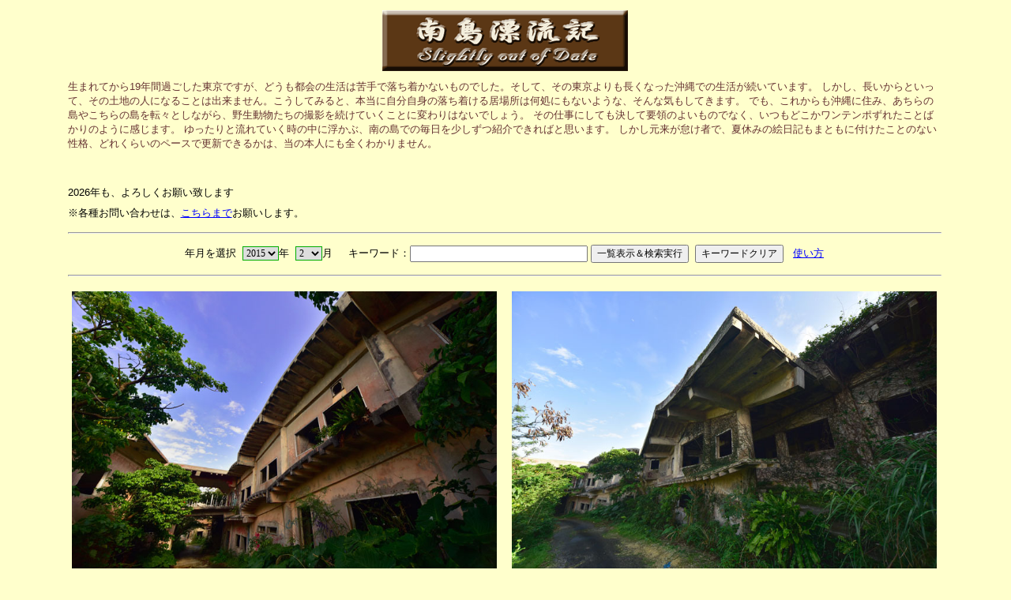

--- FILE ---
content_type: text/html;charset=UTF-8
request_url: https://arimodoki.mydns.jp/3710km/dobacknumber.do;jsessionid=D20EE760DC4A2D45478ED4A901C8EC0B?year=2015&month=2
body_size: 151292
content:








<html>
<head>
<title>南島漂流記</title>

<meta http-equiv="Content-Type" content="text/html; charset=UTF-8">
<meta http-equiv="content-style-type" content="text/css">
<meta http-equiv="Pragma" content="no-cache">
<meta http-equiv="Cache-Control" content="no-cache">
<meta http-equiv="Expires" content="-1">
<meta name="Robots" content="index, follow">
<link rel="stylesheet" href="./css/style.css" type="text/css">
<script type="text/javascript" src="./js/change.js"></script>
<script type="text/javascript" src="./js/xmlhttp.js"></script>
<script type="text/javascript" src="./js/minato.js;jsessionid=CB136E8C9B3741948B1416EF4ED318DF"></script>
<script type="text/javascript" src="./js/popmenu.js"></script>
<script type="text/javascript" src="./js/fxedlayer.js"></script>
<script type="text/javascript" src="./js/movelayer.js"></script>
<script type="text/javascript" language="Javascript1.1"> 

<!-- Begin 

    var bCancel = false; 

    function validateFormDiary(form) { 
        if (bCancel) { 
            return true; 
        } else { 
            var formValidationResult; 
            formValidationResult = validateRequired(form); 
            return (formValidationResult == 1); 
        } 
    } 

    function FormDiary_required () { 
     this.a0 = new Array("caption", "キャプションを入力してください。", new Function ("varName", " return this[varName];"));
    } 



/*
 * Licensed to the Apache Software Foundation (ASF) under one or more
 * contributor license agreements.  See the NOTICE file distributed with
 * this work for additional information regarding copyright ownership.
 * The ASF licenses this file to You under the Apache License, Version 2.0
 * (the "License"); you may not use this file except in compliance with
 * the License.  You may obtain a copy of the License at
 *
 *    http://www.apache.org/licenses/LICENSE-2.0
 *
 * Unless required by applicable law or agreed to in writing, software
 * distributed under the License is distributed on an "AS IS" BASIS,
 * WITHOUT WARRANTIES OR CONDITIONS OF ANY KIND, either express or implied.
 * See the License for the specific language governing permissions and
 * limitations under the License.
 */
   /*$RCSfile: validateDate.js,v $ $Rev: 478676 $ $Date: 2006-11-23 21:35:44 +0000 (Thu, 23 Nov 2006) $ */
    /**
    * Check to see if fields are a valid date.
    * Fields are not checked if they are disabled.
    * @param form The form validation is taking place on.
    */
    function validateDate(form) {
       var bValid = true;
       var focusField = null;
       var i = 0;
       var fields = new Array();
 
       var oDate = eval('new ' + jcv_retrieveFormName(form) +  '_DateValidations()');

       for (var x in oDate) {
            if (!jcv_verifyArrayElement(x, oDate[x])) {
                continue;
            }
           var field = form[oDate[x][0]];
           if (!jcv_isFieldPresent(field)) {
             continue;
           }
           var value = field.value;
           var isStrict = true;
           var datePattern = oDate[x][2]("datePatternStrict");
           // try loose pattern
           if (datePattern == null) {
               datePattern = oDate[x][2]("datePattern");
               isStrict = false;
           }    
           if ((field.type == 'hidden' ||
                field.type == 'text' ||
                field.type == 'textarea') &&
               (value.length > 0) && (datePattern.length > 0)) {
                 var MONTH = "MM";
                 var DAY = "dd";
                 var YEAR = "yyyy";
                 var orderMonth = datePattern.indexOf(MONTH);
                 var orderDay = datePattern.indexOf(DAY);
                 var orderYear = datePattern.indexOf(YEAR);
                 if ((orderDay < orderYear && orderDay > orderMonth)) {
                     var iDelim1 = orderMonth + MONTH.length;
                     var iDelim2 = orderDay + DAY.length;
                     var delim1 = datePattern.substring(iDelim1, iDelim1 + 1);
                     var delim2 = datePattern.substring(iDelim2, iDelim2 + 1);
                     if (iDelim1 == orderDay && iDelim2 == orderYear) {
                        dateRegexp = isStrict 
                             ? new RegExp("^(\\d{2})(\\d{2})(\\d{4})$") 
                             : new RegExp("^(\\d{1,2})(\\d{1,2})(\\d{4})$");
                     } else if (iDelim1 == orderDay) {
                        dateRegexp = isStrict 
                             ? new RegExp("^(\\d{2})(\\d{2})[" + delim2 + "](\\d{4})$")
                             : new RegExp("^(\\d{1,2})(\\d{1,2})[" + delim2 + "](\\d{4})$");
                     } else if (iDelim2 == orderYear) {
                        dateRegexp = isStrict
                             ? new RegExp("^(\\d{2})[" + delim1 + "](\\d{2})(\\d{4})$")
                             : new RegExp("^(\\d{1,2})[" + delim1 + "](\\d{1,2})(\\d{4})$");
                     } else {
                        dateRegexp = isStrict
                             ? new RegExp("^(\\d{2})[" + delim1 + "](\\d{2})[" + delim2 + "](\\d{4})$")
                             : new RegExp("^(\\d{1,2})[" + delim1 + "](\\d{1,2})[" + delim2 + "](\\d{4})$");
                     }
                     var matched = dateRegexp.exec(value);
                     if(matched != null) {
                        if (!jcv_isValidDate(matched[2], matched[1], matched[3])) {
                           if (i == 0) {
                               focusField = field;
                           }
                           fields[i++] = oDate[x][1];
                           bValid =  false;
                        }
                     } else {
                        if (i == 0) {
                            focusField = field;
                        }
                        fields[i++] = oDate[x][1];
                        bValid =  false;
                     }
                 } else if ((orderMonth < orderYear && orderMonth > orderDay)) {
                     var iDelim1 = orderDay + DAY.length;
                     var iDelim2 = orderMonth + MONTH.length;
                     var delim1 = datePattern.substring(iDelim1, iDelim1 + 1);
                     var delim2 = datePattern.substring(iDelim2, iDelim2 + 1);
                     if (iDelim1 == orderMonth && iDelim2 == orderYear) {
                         dateRegexp = isStrict 
                            ? new RegExp("^(\\d{2})(\\d{2})(\\d{4})$")
                            : new RegExp("^(\\d{1,2})(\\d{1,2})(\\d{4})$");
                     } else if (iDelim1 == orderMonth) {
                         dateRegexp = isStrict
                            ? new RegExp("^(\\d{2})(\\d{2})[" + delim2 + "](\\d{4})$")
                            : new RegExp("^(\\d{1,2})(\\d{1,2})[" + delim2 + "](\\d{4})$");
                     } else if (iDelim2 == orderYear) {
                         dateRegexp = isStrict
                            ? new RegExp("^(\\d{2})[" + delim1 + "](\\d{2})(\\d{4})$")
                            : new RegExp("^(\\d{1,2})[" + delim1 + "](\\d{1,2})(\\d{4})$");
                     } else {
                         dateRegexp = isStrict
                            ? new RegExp("^(\\d{2})[" + delim1 + "](\\d{2})[" + delim2 + "](\\d{4})$")
                            : new RegExp("^(\\d{1,2})[" + delim1 + "](\\d{1,2})[" + delim2 + "](\\d{4})$");
                     }
                     var matched = dateRegexp.exec(value);
                     if(matched != null) {
                         if (!jcv_isValidDate(matched[1], matched[2], matched[3])) {
                             if (i == 0) {
                                  focusField = field;
                             }
                             fields[i++] = oDate[x][1];
                             bValid =  false;
                          }
                     } else {
                         if (i == 0) {
                             focusField = field;
                         }
                         fields[i++] = oDate[x][1];
                         bValid =  false;
                     }
                 } else if ((orderMonth > orderYear && orderMonth < orderDay)) {
                     var iDelim1 = orderYear + YEAR.length;
                     var iDelim2 = orderMonth + MONTH.length;
                     var delim1 = datePattern.substring(iDelim1, iDelim1 + 1);
                     var delim2 = datePattern.substring(iDelim2, iDelim2 + 1);
                     if (iDelim1 == orderMonth && iDelim2 == orderDay) {
                         dateRegexp = isStrict
                            ? new RegExp("^(\\d{4})(\\d{2})(\\d{2})$")
                            : new RegExp("^(\\d{4})(\\d{1,2})(\\d{1,2})$");
                     } else if (iDelim1 == orderMonth) {
                         dateRegexp = isStrict
                            ? new RegExp("^(\\d{4})(\\d{2})[" + delim2 + "](\\d{2})$")
                            : new RegExp("^(\\d{4})(\\d{1,2})[" + delim2 + "](\\d{1,2})$");
                     } else if (iDelim2 == orderDay) {
                         dateRegexp = isStrict
                            ? new RegExp("^(\\d{4})[" + delim1 + "](\\d{2})(\\d{2})$")
                            : new RegExp("^(\\d{4})[" + delim1 + "](\\d{1,2})(\\d{1,2})$");
                     } else {
                         dateRegexp = isStrict
                            ? new RegExp("^(\\d{4})[" + delim1 + "](\\d{2})[" + delim2 + "](\\d{2})$")
                            : new RegExp("^(\\d{4})[" + delim1 + "](\\d{1,2})[" + delim2 + "](\\d{1,2})$");
                     }
                     var matched = dateRegexp.exec(value);
                     if(matched != null) {
                         if (!jcv_isValidDate(matched[3], matched[2], matched[1])) {
                             if (i == 0) {
                                 focusField = field;
                             }
                             fields[i++] = oDate[x][1];
                             bValid =  false;
                         }
                     } else {
                          if (i == 0) {
                              focusField = field;
                          }
                          fields[i++] = oDate[x][1];
                          bValid =  false;
                     }
                 } else {
                     if (i == 0) {
                         focusField = field;
                     }
                     fields[i++] = oDate[x][1];
                     bValid =  false;
                 }
          }
       }
       if (fields.length > 0) {
          jcv_handleErrors(fields, focusField);
       }
       return bValid;
    }
    
    function jcv_isValidDate(day, month, year) {
	    if (month < 1 || month > 12) {
            return false;
        }
        if (day < 1 || day > 31) {
            return false;
        }
        if ((month == 4 || month == 6 || month == 9 || month == 11) &&
            (day == 31)) {
            return false;
        }
        if (month == 2) {
            var leap = (year % 4 == 0 &&
               (year % 100 != 0 || year % 400 == 0));
            if (day>29 || (day == 29 && !leap)) {
                return false;
            }
        }
        return true;
    }

/*
 * Licensed to the Apache Software Foundation (ASF) under one or more
 * contributor license agreements.  See the NOTICE file distributed with
 * this work for additional information regarding copyright ownership.
 * The ASF licenses this file to You under the Apache License, Version 2.0
 * (the "License"); you may not use this file except in compliance with
 * the License.  You may obtain a copy of the License at
 *
 *    http://www.apache.org/licenses/LICENSE-2.0
 *
 * Unless required by applicable law or agreed to in writing, software
 * distributed under the License is distributed on an "AS IS" BASIS,
 * WITHOUT WARRANTIES OR CONDITIONS OF ANY KIND, either express or implied.
 * See the License for the specific language governing permissions and
 * limitations under the License.
 */
    /*$RCSfile: validateMinLength.js,v $ $Rev: 478676 $ $Date: 2006-11-23 21:35:44 +0000 (Thu, 23 Nov 2006) $ */
    /**
    * A field is considered valid if greater than the specified minimum.
    * Fields are not checked if they are disabled.
    *
    *  Caution: Using validateMinLength() on a password field in a 
    *  login page gives unnecessary information away to hackers. While it only slightly
    *  weakens security, we suggest using it only when modifying a password.
    * @param form The form validation is taking place on.
    */
    function validateMinLength(form) {
        var isValid = true;
        var focusField = null;
        var i = 0;
        var fields = new Array();

        var oMinLength = eval('new ' + jcv_retrieveFormName(form) +  '_minlength()');

        for (var x in oMinLength) {
            if (!jcv_verifyArrayElement(x, oMinLength[x])) {
                continue;
            }
            var field = form[oMinLength[x][0]];
            if (!jcv_isFieldPresent(field)) {
              continue;
            }

            if ((field.type == 'hidden' ||
                field.type == 'text' ||
                field.type == 'password' ||
                field.type == 'textarea')) {

                /* Adjust length for carriage returns - see Bug 37962 */
                var lineEndLength = oMinLength[x][2]("lineEndLength");
                var adjustAmount = 0;
                if (lineEndLength) {
                    var rCount = 0;
                    var nCount = 0;
                    var crPos = 0;
                    while (crPos < field.value.length) {
                        var currChar = field.value.charAt(crPos);
                        if (currChar == '\r') {
                            rCount++;
                        }
                        if (currChar == '\n') {
                            nCount++;
                        }
                        crPos++;
                    }
                    var endLength = parseInt(lineEndLength);
                    adjustAmount = (nCount * endLength) - (rCount + nCount);
                }

                var iMin = parseInt(oMinLength[x][2]("minlength"));
                if ((trim(field.value).length > 0) && ((field.value.length + adjustAmount) < iMin)) {
                    if (i == 0) {
                        focusField = field;
                    }
                    fields[i++] = oMinLength[x][1];
                    isValid = false;
                }
            }
        }
        if (fields.length > 0) {
           jcv_handleErrors(fields, focusField);
        }
        return isValid;
    }

function isHiragana(str) {
	var val = eval(str.charCodeAt(0));

	if (val >= 0x3041 && val <= 0x3093) {
		return true;
	} else {
		return false;
	}
}
function validateHiragana(form) {
	var isValid = true;
	var focusField = null;
	var i = 0;
	var fields = new Array();
	var oHiragana = eval('new ' + jcv_retrieveFormName(form) +  '_hiragana()');
	for (x in oHiragana) {
		if (!jcv_verifyArrayElement(x, oZenkana[x])) {
			continue;
		}
		var field = form[oHiragana[x][0]];
		if (!jcv_isFieldPresent(field)) {
			fields[i++] = oHiragana[x][1];
			isValid=false;
		} else if (field.type == 'text' ||
			field.type == 'hidden' ||
			field.type == 'textarea') {
			var hira = false;
			for ( n = 0 ; n < field.value.length ; n++ ) {
				var str = field.value.substring(n, n+1);
				ret = isHiragana(str);
				if (!ret){
					hira = true;
					break;
				}
			}
			if (hira) {
				if (i == 0) {
					focusField = field;
				}
				fields[i++] = oHiragana[x][1];
				isValid = false;
			}
		}
	}
	if (fields.length > 0) {
		focusField.focus();
		alert(fields.join('\n'));
	}
	return isValid;
}
/*
 * Licensed to the Apache Software Foundation (ASF) under one or more
 * contributor license agreements.  See the NOTICE file distributed with
 * this work for additional information regarding copyright ownership.
 * The ASF licenses this file to You under the Apache License, Version 2.0
 * (the "License"); you may not use this file except in compliance with
 * the License.  You may obtain a copy of the License at
 *
 *    http://www.apache.org/licenses/LICENSE-2.0
 *
 * Unless required by applicable law or agreed to in writing, software
 * distributed under the License is distributed on an "AS IS" BASIS,
 * WITHOUT WARRANTIES OR CONDITIONS OF ANY KIND, either express or implied.
 * See the License for the specific language governing permissions and
 * limitations under the License.
 */
    /*$RCSfile: validateInteger.js,v $ $Rev: 478676 $ $Date: 2006-11-23 21:35:44 +0000 (Thu, 23 Nov 2006) $ */
    /**
    * Check to see if fields are a valid integer.
    * Fields are not checked if they are disabled.
    * @param form The form validation is taking place on.
    */
    function validateInteger(form) {
        var bValid = true;
        var focusField = null;
        var i = 0;
        var fields = new Array();
 
        var oInteger = eval('new ' + jcv_retrieveFormName(form) +  '_IntegerValidations()');
        for (var x in oInteger) {
            if (!jcv_verifyArrayElement(x, oInteger[x])) {
                continue;
            }
            var field = form[oInteger[x][0]];
            if (!jcv_isFieldPresent(field)) {
              continue;
            }

            if ((field.type == 'hidden' ||
                field.type == 'text' ||
                field.type == 'textarea' ||
                field.type == 'select-one' ||
                field.type == 'radio')) {

                var value = '';
                // get field's value
                if (field.type == "select-one") {
                    var si = field.selectedIndex;
                    if (si >= 0) {
                        value = field.options[si].value;
                    }
                } else {
                    value = field.value;
                }

                if (value.length > 0) {

                    if (!jcv_isDecimalDigits(value)) {
                        bValid = false;
                        if (i == 0) {
                            focusField = field;
                        }
                        fields[i++] = oInteger[x][1];

                    } else {
                        var iValue = parseInt(value, 10);
                        if (isNaN(iValue) || !(iValue >= -2147483648 && iValue <= 2147483647)) {
                            if (i == 0) {
                                focusField = field;
                            }
                            fields[i++] = oInteger[x][1];
                            bValid = false;
                       }
                   }
               }
            }
        }
        if (fields.length > 0) {
           jcv_handleErrors(fields, focusField);
        }
        return bValid;
    }

/*
 * Licensed to the Apache Software Foundation (ASF) under one or more
 * contributor license agreements.  See the NOTICE file distributed with
 * this work for additional information regarding copyright ownership.
 * The ASF licenses this file to You under the Apache License, Version 2.0
 * (the "License"); you may not use this file except in compliance with
 * the License.  You may obtain a copy of the License at
 *
 *    http://www.apache.org/licenses/LICENSE-2.0
 *
 * Unless required by applicable law or agreed to in writing, software
 * distributed under the License is distributed on an "AS IS" BASIS,
 * WITHOUT WARRANTIES OR CONDITIONS OF ANY KIND, either express or implied.
 * See the License for the specific language governing permissions and
 * limitations under the License.
 */
    /*$RCSfile: validateFloat.js,v $ $Rev: 478676 $ $Date: 2006-11-23 21:35:44 +0000 (Thu, 23 Nov 2006) $ */
    /**
    * Check to see if fields are a valid float.
    * Fields are not checked if they are disabled.
    * @param form The form validation is taking place on.
    */
    function validateFloat(form) {
        var bValid = true;
        var focusField = null;
        var i = 0;
        var fields = new Array();
 
        var oFloat = eval('new ' + jcv_retrieveFormName(form) +  '_FloatValidations()');
        for (var x in oFloat) {
            if (!jcv_verifyArrayElement(x, oFloat[x])) {
                continue;
            }
        	var field = form[oFloat[x][0]];
            if (!jcv_isFieldPresent(field)) {
              continue;
            }
        	
            if ((field.type == 'hidden' ||
                field.type == 'text' ||
                field.type == 'textarea' ||
                field.type == 'select-one' ||
                field.type == 'radio')) {
        
            	var value = '';
                // get field's value
                if (field.type == "select-one") {
                    var si = field.selectedIndex;
                    if (si >= 0) {
                        value = field.options[si].value;
                    }
                } else {
                    value = field.value;
                }
        
                if (value.length > 0) {
                    // remove '.' before checking digits
                    var tempArray = value.split('.');
                    //Strip off leading '0'
                    var zeroIndex = 0;
                    var joinedString= tempArray.join('');
                    while (joinedString.charAt(zeroIndex) == '0') {
                        zeroIndex++;
                    }
                    var noZeroString = joinedString.substring(zeroIndex,joinedString.length);

                    if (!jcv_isAllDigits(noZeroString) || tempArray.length > 2) {
                        bValid = false;
                        if (i == 0) {
                            focusField = field;
                        }
                        fields[i++] = oFloat[x][1];

                    } else {
	                var iValue = parseFloat(value);
	                if (isNaN(iValue)) {
	                    if (i == 0) {
	                        focusField = field;
	                    }
	                    fields[i++] = oFloat[x][1];
	                    bValid = false;
	                }
                    }
                }
            }
        }
        if (fields.length > 0) {
           jcv_handleErrors(fields, focusField);
        }
        return bValid;
    }

/*
 * Licensed to the Apache Software Foundation (ASF) under one or more
 * contributor license agreements.  See the NOTICE file distributed with
 * this work for additional information regarding copyright ownership.
 * The ASF licenses this file to You under the Apache License, Version 2.0
 * (the "License"); you may not use this file except in compliance with
 * the License.  You may obtain a copy of the License at
 *
 *    http://www.apache.org/licenses/LICENSE-2.0
 *
 * Unless required by applicable law or agreed to in writing, software
 * distributed under the License is distributed on an "AS IS" BASIS,
 * WITHOUT WARRANTIES OR CONDITIONS OF ANY KIND, either express or implied.
 * See the License for the specific language governing permissions and
 * limitations under the License.
 */
    /*$RCSfile: validateRequired.js,v $ $Rev: 478676 $ $Date: 2006-11-23 21:35:44 +0000 (Thu, 23 Nov 2006) $ */
    /**
    *  Check to see if fields must contain a value.
    * Fields are not checked if they are disabled.
    *
    * @param form The form validation is taking place on.
    */

    function validateRequired(form) {
        var isValid = true;
        var focusField = null;
        var i = 0;
        var fields = new Array();

        var oRequired = eval('new ' + jcv_retrieveFormName(form) +  '_required()');

        for (var x in oRequired) {
            if (!jcv_verifyArrayElement(x, oRequired[x])) {
                continue;
            }
            var field = form[oRequired[x][0]];

            if (!jcv_isFieldPresent(field)) {
                fields[i++] = oRequired[x][1];
                isValid=false;
            } else if ((field.type == 'hidden' ||
                field.type == 'text' ||
                field.type == 'textarea' ||
                field.type == 'file' ||
                field.type == 'radio' ||
                field.type == 'checkbox' ||
                field.type == 'select-one' ||
                field.type == 'password')) {

                var value = '';
                // get field's value
                if (field.type == "select-one") {
                    var si = field.selectedIndex;
                    if (si >= 0) {
                        value = field.options[si].value;
                    }
                } else if (field.type == 'radio' || field.type == 'checkbox') {
                    if (field.checked) {
                        value = field.value;
                    }
                } else {
                    value = field.value;
                }

                if (trim(value).length == 0) {

                    if ((i == 0) && (field.type != 'hidden')) {
                        focusField = field;
                    }
                    fields[i++] = oRequired[x][1];
                    isValid = false;
                }
            } else if (field.type == "select-multiple") { 
                var numOptions = field.options.length;
                lastSelected=-1;
                for(loop=numOptions-1;loop>=0;loop--) {
                    if(field.options[loop].selected) {
                        lastSelected = loop;
                        value = field.options[loop].value;
                        break;
                    }
                }
                if(lastSelected < 0 || trim(value).length == 0) {
                    if(i == 0) {
                        focusField = field;
                    }
                    fields[i++] = oRequired[x][1];
                    isValid=false;
                }
            } else if ((field.length > 0) && (field[0].type == 'radio' || field[0].type == 'checkbox')) {
                isChecked=-1;
                for (loop=0;loop < field.length;loop++) {
                    if (field[loop].checked) {
                        isChecked=loop;
                        break; // only one needs to be checked
                    }
                }
                if (isChecked < 0) {
                    if (i == 0) {
                        focusField = field[0];
                    }
                    fields[i++] = oRequired[x][1];
                    isValid=false;
                }
            }   
        }
        if (fields.length > 0) {
           jcv_handleErrors(fields, focusField);
        }
        return isValid;
    }
    
    // Trim whitespace from left and right sides of s.
    function trim(s) {
        return s.replace( /^\s*/, "" ).replace( /\s*$/, "" );
    }

function isZenfile(str) {
	var val = eval(str.charCodeAt(0));

	if (val <= 0x7e) {
		return false;
	} else {
		return true;
	}
}
function isFileOnly(path)
{
	var 	i;
	var		result = path;

	for ( i = path.length-1 ; i > 0 ; i-- ) {
		if ( path.charAt(i) == "\\" || path.charAt(i) == "/" || path.charAt(i) == ":") {
			result = path.substr(i+1,path.length-i);
			break;
		}
	}
	return result;
}
function validateZenfile(form) {
	var isValid = true;
	var focusField = null;
	var i = 0;
	var fields = new Array();
	var oZenkaku = eval('new ' + jcv_retrieveFormName(form) +  '_zenfile()');
	for (x in oZenkaku) {
		if (!jcv_verifyArrayElement(x, oZenkaku[x])) {
			continue;
		}
		var field = form[oZenkaku[x][0]];
		if (!jcv_isFieldPresent(field)) {
			fields[i++] = oZenkaku[x][1];
			isValid=false;
		} else if (field.type == 'text' ||
			field.type == 'hidden' ||
			field.type == 'file' ||
			field.type == 'textarea') {
			var zen = false;
			var path = isFileOnly(field.value);
			for ( n = 0 ; n < path.length ; n++ ) {
				var str = path.substring(n, n+1);
				ret = isZenfile(str);
				if (ret) {
					zen = true;
					break;
				}
			}
			if (zen) {
				if (i == 0) {
					focusField = field;
				}
				fields[i++] = oZenkaku[x][1];
				isValid = false;
			}
		}
	}
	if (fields.length > 0) {
		focusField.focus();
		alert(fields.join('\n'));
	}
	return isValid;
}
/*
 * Licensed to the Apache Software Foundation (ASF) under one or more
 * contributor license agreements.  See the NOTICE file distributed with
 * this work for additional information regarding copyright ownership.
 * The ASF licenses this file to You under the Apache License, Version 2.0
 * (the "License"); you may not use this file except in compliance with
 * the License.  You may obtain a copy of the License at
 *
 *    http://www.apache.org/licenses/LICENSE-2.0
 *
 * Unless required by applicable law or agreed to in writing, software
 * distributed under the License is distributed on an "AS IS" BASIS,
 * WITHOUT WARRANTIES OR CONDITIONS OF ANY KIND, either express or implied.
 * See the License for the specific language governing permissions and
 * limitations under the License.
 */
  /*$RCSfile: validateUtilities.js,v $ $Rev: 478676 $ $Date: 2006-11-23 21:35:44 +0000 (Thu, 23 Nov 2006) $ */
  /**
  * This is a place holder for common utilities used across the javascript validation
  *
  **/

  /**
   * Retreive the name of the form
   * @param form The form validation is taking place on.
   */
  function jcv_retrieveFormName(form) {

      // Please refer to Bugs 31534, 35127, 35294, 37315 & 38159
      // for the history of the following code

      var formName;

      if (form.getAttributeNode) {
          if (form.getAttributeNode("id") && form.getAttributeNode("id").value) {
              formName = form.getAttributeNode("id").value;
          } else {
              formName = form.getAttributeNode("name").value;
          }
      } else if (form.getAttribute) {
          if (form.getAttribute("id")) {
              formName = form.getAttribute("id");
          } else {
              formName = form.attributes["name"];
          }
      } else {
          if (form.id) {
              formName = form.id;
          } else {
              formName = form.name;
          }
      }

      return formName;

  }  

  /**
   * Handle error messages.
   * @param messages Array of error messages.
   * @param focusField Field to set focus on.
   */
  function jcv_handleErrors(messages, focusField) {
      if (focusField && focusField != null) {
          var doFocus = true;
          if (focusField.disabled || focusField.type == 'hidden') {
              doFocus = false;
          }
          if (doFocus && 
              focusField.style && 
              focusField.style.visibility &&
              focusField.style.visibility == 'hidden') {
              doFocus = false;
          }
          if (doFocus) {
              focusField.focus();
          }
      }
      alert(messages.join('\n'));
  }

  /**
   * Checks that the array element is a valid
   * Commons Validator element and not one inserted by
   * other JavaScript libraries (for example the
   * prototype library inserts an "extends" into
   * all objects, including Arrays).
   * @param name The element name.
   * @param value The element value.
   */
  function jcv_verifyArrayElement(name, element) {
      if (element && element.length && element.length == 3) {
          return true;
      } else {
          return false;
      }
  }

  /**
   * Checks whether the field is present on the form.
   * @param field The form field.
   */
  function jcv_isFieldPresent(field) {
      var fieldPresent = true;
      if (field == null || (typeof field == 'undefined')) {
          fieldPresent = false;
      } else {
          if (field.disabled) {
              fieldPresent = false;
          }
      }
      return fieldPresent;
  }

  /**
   * Check a value only contains valid numeric digits
   * @param argvalue The value to check.
   */
  function jcv_isAllDigits(argvalue) {
      argvalue = argvalue.toString();
      var validChars = "0123456789";
      var startFrom = 0;
      if (argvalue.substring(0, 2) == "0x") {
         validChars = "0123456789abcdefABCDEF";
         startFrom = 2;
      } else if (argvalue.charAt(0) == "0") {
         validChars = "01234567";
         startFrom = 1;
      } else if (argvalue.charAt(0) == "-") {
          startFrom = 1;
      }

      for (var n = startFrom; n < argvalue.length; n++) {
          if (validChars.indexOf(argvalue.substring(n, n+1)) == -1) return false;
      }
      return true;
  }

  /**
   * Check a value only contains valid decimal digits
   * @param argvalue The value to check.
   */
  function jcv_isDecimalDigits(argvalue) {
      argvalue = argvalue.toString();
      var validChars = "0123456789";

      var startFrom = 0;
      if (argvalue.charAt(0) == "-") {
          startFrom = 1;
      }

      for (var n = startFrom; n < argvalue.length; n++) {
          if (validChars.indexOf(argvalue.substring(n, n+1)) == -1) return false;
      }
      return true;
  }

function isHankana(str) {
	var esc_str = escape(str);
	var nesc = navigator.userAgent.indexOf("Netscape");

	if (nesc >= 0) {
		if ( (esc_str.indexOf('%EF%BD') >= 0) ||
			(esc_str.indexOf('%EF%BE') >= 0) ) {
			return true;
		}
	} else {
		if ( (esc_str.indexOf('%uFF6') >= 0) ||
			(esc_str.indexOf('%uFF7') >= 0) ||
			(esc_str.indexOf('%uFF8') >= 0) ||
			(esc_str.indexOf('%uFF9') >= 0) ) {
			return true;
		}
	}
	return false;
}
function validateHanKatakana(form) {
//	var win98 = navigator.userAgent.indexOf("Windows 98;");
//	if(win98>=0) {
//		return true;	//false????
//	}
	var isValid = true;
	var focusField = null;
	var i = 0;
	var fields = new Array();
	var oHankana = eval('new ' + jcv_retrieveFormName(form) +  '_hankatakana()');
	for (x in oHankana) {
		if (!jcv_verifyArrayElement(x, oHankana[x])) {
			continue;
		}
		var field = form[oHankana[x][0]];
		if (!jcv_isFieldPresent(field)) {
			fields[i++] = oHankana[x][1];
			isValid=false;
		} else if (field.type == 'text' ||
			field.type == 'hidden' ||
			field.type == 'textarea') {
			var han = false;
//			for ( n = 0 ; n < field.value.length ; n++ ) {
//				var str = field.value.substring(n, n+1);
				ret = isHankana(field.value);
				if (ret) {
					han = true;
//					break;
				}
//			}
			if (han) {
				if (i == 0) {
					focusField = field;
				}
				fields[i++] = oHankana[x][1];
				isValid = false;
			}
		}
	}
	if (fields.length > 0) {
		focusField.focus();
		alert(fields.join('\n'));
	}
	return isValid;
}
function isHankaku(str) {
	var esc_str = escape(str);
	var nesc = navigator.userAgent.indexOf("Netscape");

	if (nesc >= 0) {
		//Hankaku Katakana
		if ( (esc_str.indexOf('%EF%BD') >= 0) ||
			(esc_str.indexOf('%EF%BE') >= 0) ) {
			return true;
		//Zenkaku
		} else if (esc_str.indexOf('%') >= 0) {
			return false;
		}
	} else {
		//Hankaku Katakana
		if ( (esc_str.indexOf('%uFF6') >= 0) ||
			(esc_str.indexOf('%uFF7') >= 0) ||
			(esc_str.indexOf('%uFF8') >= 0) ||
			(esc_str.indexOf('%uFF9') >= 0) ) {
			return true;
		//Zenkaku
		} else if (esc_str.indexOf('%u') >= 0) {
			return false;
		}
	}
	return true;
}
function validateHankaku(form) {
	var isValid = true;
	var focusField = null;
	var i = 0;
	var fields = new Array();
	var oHankaku = eval('new ' + jcv_retrieveFormName(form) +  '_hankaku()');
	for (x in oHankaku) {
		if (!jcv_verifyArrayElement(x, oHankaku[x])) {
			continue;
		}
		var field = form[oHankaku[x][0]];
		if (!jcv_isFieldPresent(field)) {
			fields[i++] = oHankaku[x][1];
			isValid=false;
		} else if (field.type == 'text' ||
			field.type == 'hidden' ||
			field.type == 'textarea') {
			var iMax = parseInt(oHankaku[x][2]("hankaku"));
			var zen = false;
//			for ( n = 0 ; n < field.value.length ; n++ ) {
//				var str = field.value.substring(n, n+1);
				ret = isHankaku(field.value);
				if (!ret){
					zen = true;
//					break;
				}
//			}
			if (zen) {
				if (i == 0) {
					focusField = field;
				}
				fields[i++] = oHankaku[x][1];
				isValid = false;
			}
		}
	}
	if (fields.length > 0) {
		focusField.focus();
		alert(fields.join('\n'));
	}
	return isValid;
}
function isHankaku(str) {
	var esc_str = escape(str);
	var nesc = navigator.userAgent.indexOf("Netscape");

	if (nesc >= 0) {
		//Hankaku Katakana
		if ( (esc_str.indexOf('%EF%BD') >= 0) ||
			(esc_str.indexOf('%EF%BE') >= 0) ) {
			return true;
		//Zenkaku
		} else if (esc_str.indexOf('%') == 0) {
			return false;
		}
	} else {
		//Hankaku Katakana
		if ( (esc_str.indexOf('%uFF6') == 0) ||
			(esc_str.indexOf('%uFF7') == 0) ||
			(esc_str.indexOf('%uFF8') == 0) ||
			(esc_str.indexOf('%uFF9') == 0) ) {
			return true;
		//Zenkaku
		} else if (esc_str.indexOf('%u') == 0) {
			return false;
		}
	}
	return true;
}

function validateHbytelength(form) {
	var isValid = true;
	var focusField = null;
	var i = 0;
	var fields = new Array();
	var oMaxLength = eval('new ' + jcv_retrieveFormName(form) +  '_hbytelength()');
	for (x in oMaxLength) {
		if (!jcv_verifyArrayElement(x, oMaxLength[x])) {
			continue;
		}
		var field = form[oMaxLength[x][0]];
		if (!jcv_isFieldPresent(field)) {
			fields[i++] = oMaxLength[x][1];
			isValid=false;
		} else if (field.type == 'text' ||
			field.type == 'hidden' ||
			field.type == 'textarea') {
			var iMax = parseInt(oMaxLength[x][2]("hbytelength"));
			var str_length = 0;
			for ( n = 0 ; n < field.value.length ; n++ ) {
				var str = field.value.substring(n, n+1);
				ret = isHankaku(str);
				if (ret) {
					str_length++;
				} else {
					str_length += 2;
				}
			}
			if (str_length > iMax) {
				if (i == 0) {
					focusField = field;
				}
				fields[i++] = oMaxLength[x][1];
				isValid = false;
			}
		}
	}
	if (fields.length > 0) {
		focusField.focus();
		alert(fields.join('\n'));
	}
	return isValid;
}
/*
 * Licensed to the Apache Software Foundation (ASF) under one or more
 * contributor license agreements.  See the NOTICE file distributed with
 * this work for additional information regarding copyright ownership.
 * The ASF licenses this file to You under the Apache License, Version 2.0
 * (the "License"); you may not use this file except in compliance with
 * the License.  You may obtain a copy of the License at
 *
 *    http://www.apache.org/licenses/LICENSE-2.0
 *
 * Unless required by applicable law or agreed to in writing, software
 * distributed under the License is distributed on an "AS IS" BASIS,
 * WITHOUT WARRANTIES OR CONDITIONS OF ANY KIND, either express or implied.
 * See the License for the specific language governing permissions and
 * limitations under the License.
 */
    /*$RCSfile: validateEmail.js,v $ $Rev: 478676 $ $Date: 2006-11-23 21:35:44 +0000 (Thu, 23 Nov 2006) $ */
    /**
    * Check to see if fields are a valid email address.
    * Fields are not checked if they are disabled.
    * @param form The form validation is taking place on.
    */
    function validateEmail(form) {
        var bValid = true;
        var focusField = null;
        var i = 0;
        var fields = new Array();

        var oEmail = eval('new ' + jcv_retrieveFormName(form) +  '_email()');

        for (var x in oEmail) {
            if (!jcv_verifyArrayElement(x, oEmail[x])) {
                continue;
            }
            var field = form[oEmail[x][0]];
            if (!jcv_isFieldPresent(field)) {
              continue;
            }
            if ((field.type == 'hidden' || 
                 field.type == 'text' ||
                 field.type == 'textarea') &&
                (field.value.length > 0)) {
                if (!jcv_checkEmail(field.value)) {
                    if (i == 0) {
                        focusField = field;
                    }
                    fields[i++] = oEmail[x][1];
                    bValid = false;
                }
            }
        }
        if (fields.length > 0) {
            jcv_handleErrors(fields, focusField);
        }
        return bValid;
    }

    /**
     * Reference: Sandeep V. Tamhankar (stamhankar@hotmail.com),
     * http://javascript.internet.com
     */
    function jcv_checkEmail(emailStr) {
        if (emailStr.length == 0) {
            return true;
        }
        // TLD checking turned off by default
        var checkTLD=0;
        var knownDomsPat=/^(com|net|org|edu|int|mil|gov|arpa|biz|aero|name|coop|info|pro|museum)$/;
        var emailPat=/^(.+)@(.+)$/;
        var specialChars="\\(\\)><@,;:\\\\\\\"\\.\\[\\]";
        var validChars="\[^\\s" + specialChars + "\]";
        var quotedUser="(\"[^\"]*\")";
        var ipDomainPat=/^\[(\d{1,3})\.(\d{1,3})\.(\d{1,3})\.(\d{1,3})\]$/;
        var atom=validChars + '+';
        var word="(" + atom + "|" + quotedUser + ")";
        var userPat=new RegExp("^" + word + "(\\." + word + ")*$");
        var domainPat=new RegExp("^" + atom + "(\\." + atom +")*$");
        var matchArray=emailStr.match(emailPat);
        if (matchArray==null) {
            return false;
        }
        var user=matchArray[1];
        var domain=matchArray[2];
        for (i=0; i<user.length; i++) {
            if (user.charCodeAt(i)>127) {
                return false;
            }
        }
        for (i=0; i<domain.length; i++) {
            if (domain.charCodeAt(i)>127) {
                return false;
            }
        }
        if (user.match(userPat)==null) {
            return false;
        }
        var IPArray=domain.match(ipDomainPat);
        if (IPArray!=null) {
            for (var i=1;i<=4;i++) {
                if (IPArray[i]>255) {
                    return false;
                }
            }
            return true;
        }
        var atomPat=new RegExp("^" + atom + "$");
        var domArr=domain.split(".");
        var len=domArr.length;
        for (i=0;i<len;i++) {
            if (domArr[i].search(atomPat)==-1) {
                return false;
            }
        }
        if (checkTLD && domArr[domArr.length-1].length!=2 && 
            domArr[domArr.length-1].search(knownDomsPat)==-1) {
            return false;
        }
        if (len<2) {
            return false;
        }
        return true;
    }

/*
 * Licensed to the Apache Software Foundation (ASF) under one or more
 * contributor license agreements.  See the NOTICE file distributed with
 * this work for additional information regarding copyright ownership.
 * The ASF licenses this file to You under the Apache License, Version 2.0
 * (the "License"); you may not use this file except in compliance with
 * the License.  You may obtain a copy of the License at
 *
 *    http://www.apache.org/licenses/LICENSE-2.0
 *
 * Unless required by applicable law or agreed to in writing, software
 * distributed under the License is distributed on an "AS IS" BASIS,
 * WITHOUT WARRANTIES OR CONDITIONS OF ANY KIND, either express or implied.
 * See the License for the specific language governing permissions and
 * limitations under the License.
 */
    /*$RCSfile: validateMask.js,v $ $Rev: 478676 $ $Date: 2006-11-23 21:35:44 +0000 (Thu, 23 Nov 2006) $ */
    /**
    * Check to see if fields are a valid using a regular expression.
    * Fields are not checked if they are disabled.
    * @param form The form validation is taking place on.
    */
    function validateMask(form) {
        var isValid = true;
        var focusField = null;
        var i = 0;
        var fields = new Array();
 
        var oMasked = eval('new ' + jcv_retrieveFormName(form) +  '_mask()');      
        for (var x in oMasked) {
            if (!jcv_verifyArrayElement(x, oMasked[x])) {
                continue;
            }
            var field = form[oMasked[x][0]];
            if (!jcv_isFieldPresent(field)) {
              continue;
            }

            if ((field.type == 'hidden' ||
                field.type == 'text' ||
                 field.type == 'textarea' ||
				 field.type == 'file') &&
                 (field.value.length > 0)) {

                if (!jcv_matchPattern(field.value, oMasked[x][2]("mask"))) {
                    if (i == 0) {
                        focusField = field;
                    }
                    fields[i++] = oMasked[x][1];
                    isValid = false;
                }
            }
        }

        if (fields.length > 0) {
           jcv_handleErrors(fields, focusField);
        }
        return isValid;
    }

    function jcv_matchPattern(value, mask) {
       return mask.exec(value);
    }

/*
 * Licensed to the Apache Software Foundation (ASF) under one or more
 * contributor license agreements.  See the NOTICE file distributed with
 * this work for additional information regarding copyright ownership.
 * The ASF licenses this file to You under the Apache License, Version 2.0
 * (the "License"); you may not use this file except in compliance with
 * the License.  You may obtain a copy of the License at
 *
 *    http://www.apache.org/licenses/LICENSE-2.0
 *
 * Unless required by applicable law or agreed to in writing, software
 * distributed under the License is distributed on an "AS IS" BASIS,
 * WITHOUT WARRANTIES OR CONDITIONS OF ANY KIND, either express or implied.
 * See the License for the specific language governing permissions and
 * limitations under the License.
 */
    /*$RCSfile: validateIntRange.js,v $ $Rev: 478676 $ $Date: 2006-11-23 21:35:44 +0000 (Thu, 23 Nov 2006) $ */
    /**
    * Check to see if fields is in a valid integer range.
    * Fields are not checked if they are disabled.
    * @param form The form validation is taking place on.
    */
    function validateIntRange(form) {
        var isValid = true;
        var focusField = null;
        var i = 0;
        var fields = new Array();
 
        var oRange = eval('new ' + jcv_retrieveFormName(form) +  '_intRange()');        
        for (var x in oRange) {
            if (!jcv_verifyArrayElement(x, oRange[x])) {
                continue;
            }
            var field = form[oRange[x][0]];
            if (jcv_isFieldPresent(field)) {
                var value = '';
                if (field.type == 'hidden' ||
                    field.type == 'text' || field.type == 'textarea' ||
                    field.type == 'radio' ) {
                    value = field.value;
                }
                if (field.type == 'select-one') {
                    var si = field.selectedIndex;
                    if (si >= 0) {
                        value = field.options[si].value;
                    }
                }
                if (value.length > 0) {
                    var iMin = parseInt(oRange[x][2]("min"));
                    var iMax = parseInt(oRange[x][2]("max"));
                    var iValue = parseInt(value, 10);
                    if (!(iValue >= iMin && iValue <= iMax)) {
                        if (i == 0) {
                            focusField = field;
                        }
                        fields[i++] = oRange[x][1];
                        isValid = false;
                    }
                }
            }
        }
        if (fields.length > 0) {
            jcv_handleErrors(fields, focusField);
        }
        return isValid;
    }

/*
 * Licensed to the Apache Software Foundation (ASF) under one or more
 * contributor license agreements.  See the NOTICE file distributed with
 * this work for additional information regarding copyright ownership.
 * The ASF licenses this file to You under the Apache License, Version 2.0
 * (the "License"); you may not use this file except in compliance with
 * the License.  You may obtain a copy of the License at
 *
 *    http://www.apache.org/licenses/LICENSE-2.0
 *
 * Unless required by applicable law or agreed to in writing, software
 * distributed under the License is distributed on an "AS IS" BASIS,
 * WITHOUT WARRANTIES OR CONDITIONS OF ANY KIND, either express or implied.
 * See the License for the specific language governing permissions and
 * limitations under the License.
 */
    /*$RCSfile: validateMaxLength.js,v $ $Rev: 478676 $ $Date: 2006-11-23 21:35:44 +0000 (Thu, 23 Nov 2006) $ */
    /**
    * A field is considered valid if less than the specified maximum.
    * Fields are not checked if they are disabled.
    *
    *  Caution: Using validateMaxLength() on a password field in a 
    *  login page gives unnecessary information away to hackers. While it only slightly
    *  weakens security, we suggest using it only when modifying a password.
    * @param form The form validation is taking place on.
    */
    function validateMaxLength(form) {
        var isValid = true;
        var focusField = null;
        var i = 0;
        var fields = new Array();
 
        var oMaxLength = eval('new ' + jcv_retrieveFormName(form) +  '_maxlength()');        
        for (var x in oMaxLength) {
            if (!jcv_verifyArrayElement(x, oMaxLength[x])) {
                continue;
            }
            var field = form[oMaxLength[x][0]];
            if (!jcv_isFieldPresent(field)) {
              continue;
            }

            if ((field.type == 'hidden' ||
                field.type == 'text' ||
                field.type == 'password' ||
                field.type == 'textarea')) {

                /* Adjust length for carriage returns - see Bug 37962 */
                var lineEndLength = oMaxLength[x][2]("lineEndLength");
                var adjustAmount = 0;
                if (lineEndLength) {
                    var rCount = 0;
                    var nCount = 0;
                    var crPos = 0;
                    while (crPos < field.value.length) {
                        var currChar = field.value.charAt(crPos);
                        if (currChar == '\r') {
                            rCount++;
                        }
                        if (currChar == '\n') {
                            nCount++;
                        }
                        crPos++;
                    }
                    var endLength = parseInt(lineEndLength);
                    adjustAmount = (nCount * endLength) - (rCount + nCount);
                }

                var iMax = parseInt(oMaxLength[x][2]("maxlength"));
                if ((field.value.length + adjustAmount)  > iMax) {
                    if (i == 0) {
                        focusField = field;
                    }
                    fields[i++] = oMaxLength[x][1];
                    isValid = false;
                }
            }
        }
        if (fields.length > 0) {
           jcv_handleErrors(fields, focusField);
        }
        return isValid;
    }

/*
 * Licensed to the Apache Software Foundation (ASF) under one or more
 * contributor license agreements.  See the NOTICE file distributed with
 * this work for additional information regarding copyright ownership.
 * The ASF licenses this file to You under the Apache License, Version 2.0
 * (the "License"); you may not use this file except in compliance with
 * the License.  You may obtain a copy of the License at
 *
 *    http://www.apache.org/licenses/LICENSE-2.0
 *
 * Unless required by applicable law or agreed to in writing, software
 * distributed under the License is distributed on an "AS IS" BASIS,
 * WITHOUT WARRANTIES OR CONDITIONS OF ANY KIND, either express or implied.
 * See the License for the specific language governing permissions and
 * limitations under the License.
 */
   /*$RCSfile: validateFloatRange.js,v $ $Rev: 478676 $ $Date: 2006-11-23 21:35:44 +0000 (Thu, 23 Nov 2006) $ */
    /**
    * Check to see if fields are in a valid float range.
    * Fields are not checked if they are disabled.
    * @param form The form validation is taking place on.
    */
    function validateFloatRange(form) {
        var isValid = true;
        var focusField = null;
        var i = 0;
        var fields = new Array();
        
        var oRange = eval('new ' + jcv_retrieveFormName(form) +  '_floatRange()');
        for (var x in oRange) {
            if (!jcv_verifyArrayElement(x, oRange[x])) {
                continue;
            }
            var field = form[oRange[x][0]];
            if (!jcv_isFieldPresent(field)) {
              continue;
            }
            
            if ((field.type == 'hidden' ||
                field.type == 'text' || field.type == 'textarea') &&
                (field.value.length > 0)) {
        
                var fMin = parseFloat(oRange[x][2]("min"));
                var fMax = parseFloat(oRange[x][2]("max"));
                var fValue = parseFloat(field.value);
                if (!(fValue >= fMin && fValue <= fMax)) {
                    if (i == 0) {
                        focusField = field;
                    }
                    fields[i++] = oRange[x][1];
                    isValid = false;
                }
            }
        }
        if (fields.length > 0) {
            jcv_handleErrors(fields, focusField);
        }
        return isValid;
    }

/*
 * Licensed to the Apache Software Foundation (ASF) under one or more
 * contributor license agreements.  See the NOTICE file distributed with
 * this work for additional information regarding copyright ownership.
 * The ASF licenses this file to You under the Apache License, Version 2.0
 * (the "License"); you may not use this file except in compliance with
 * the License.  You may obtain a copy of the License at
 *
 *    http://www.apache.org/licenses/LICENSE-2.0
 *
 * Unless required by applicable law or agreed to in writing, software
 * distributed under the License is distributed on an "AS IS" BASIS,
 * WITHOUT WARRANTIES OR CONDITIONS OF ANY KIND, either express or implied.
 * See the License for the specific language governing permissions and
 * limitations under the License.
 */
    /*$RCSfile: validateByte.js,v $ $Rev: 478676 $ $Date: 2006-11-23 21:35:44 +0000 (Thu, 23 Nov 2006) $ */
    /**
    * Check to see if fields are a valid byte.
    * Fields are not checked if they are disabled.
    * @param form The form validation is taking place on.
    */
    function validateByte(form) {
        var bValid = true;
        var focusField = null;
        var i = 0;
        var fields = new Array();
        
        var oByte = eval('new ' + jcv_retrieveFormName(form) + '_ByteValidations()');

        for (var x in oByte) {
            if (!jcv_verifyArrayElement(x, oByte[x])) {
                continue;
            }
            var field = form[oByte[x][0]];
            if (!jcv_isFieldPresent(field)) {
              continue;
            }

            if ((field.type == 'hidden' ||
                field.type == 'text' ||
                field.type == 'textarea' ||
                field.type == 'select-one' ||
                field.type == 'radio')) {

                var value = '';
                // get field's value
                if (field.type == "select-one") {
                    var si = field.selectedIndex;
                    if (si >= 0) {
                        value = field.options[si].value;
                    }
                } else {
                    value = field.value;
                }

                if (value.length > 0) {
                    if (!jcv_isDecimalDigits(value)) {
                        bValid = false;
                        if (i == 0) {
                            focusField = field;
                        }
                        fields[i++] = oByte[x][1];

                    } else {

                        var iValue = parseInt(value, 10);
                        if (isNaN(iValue) || !(iValue >= -128 && iValue <= 127)) {
                            if (i == 0) {
                                focusField = field;
                            }
                            fields[i++] = oByte[x][1];
                            bValid = false;
                        }
                    }
                }

            }
        }
        if (fields.length > 0) {
           jcv_handleErrors(fields, focusField);
        }
        return bValid;
    }

function isDateCheck(dateStr) {
	chedate = new Date(dateStr);
	if ( chedate == "NaN" ) {
		return false;
	}
	chedate = null;

	parseDate = new Array(3);
	parseDate = dateStr.split("/");
	if(parseDate[1] < 1 || 12 < parseDate[1]) return false;
	if ( parseDate[1] == 2 ) {
		if ( ( (parseDate[0] % 4 ) == 0 &&
				(parseDate[0] % 100 ) != 0 ) &&
				(parseDate[0] % 400) == 0 ) {
			if(parseDate[2] < 1 || 29 < parseDate[2]) {
				parseDate = null;
				return false;
			}
		} else {
			if(parseDate[2] < 1 || 28 < parseDate[2]) {
				parseDate = null;
				return false;
			}
		}
	} else if ( parseDate[1] == 1 || parseDate[1] == 3 || parseDate[1] == 5 ||
				parseDate[1] == 7 || parseDate[1] == 8 || parseDate[1] == 10 ||
				parseDate[1] == 12 ) {
		if(parseDate[2] < 1 || 31 < parseDate[2]) {
			parseDate = null;
			return false;
		}
	} else {
		if(parseDate[2] < 1 || 30 < parseDate[2]) {
			parseDate = null;
			return false;
		}
	}
	parseDate = null;
	return true;
}
function validateDateStr(form) {
	var isValid = true;
	var focusField = null;
	var i = 0;
	var fields = new Array();
	var oIsdate = eval('new ' + jcv_retrieveFormName(form) +  '_isdate()');
	for (x in oIsdate) {
		if (!jcv_verifyArrayElement(x, oIsdate[x])) {
			continue;
		}
		var field = form[oIsdate[x][0]];
		if (!jcv_isFieldPresent(field)) {
			fields[i++] = oIsdate[x][1];
			isValid=false;
		} else if (field.type == 'text' ||
					field.type == 'hidden' ||
					field.type == 'textarea') {
			var iMax = parseInt(oIsdate[x][2]("isdate"));
			var dateflag = false;
			ret = isDateCheck(field.value);
			if (!ret){
				dateflag = true;
			}
			if (dateflag) {
				if (i == 0) {
					focusField = field;
				}
				fields[i++] = oIsdate[x][1];
				isValid = false;
			}
		}
	}
	if (fields.length > 0) {
		focusField.focus();
		alert(fields.join('\n'));
	}
	return isValid;
}
function validateLength(form) {
	var bValid = true;
	var focusField = null;
	var i = 0;
	var fields = new Array();
	var oLength = eval('new ' + jcv_retrieveFormName(form) +  '_length()');
	for (x in oLength) {
		if (!jcv_verifyArrayElement(x, oLength[x])) {
			continue;
		}
		if (form[oLength[x][0]].type == 'text' ||
			form[oLength[x][0]].type == 'hidden' ||
			form[oLength[x][0]].type == 'password' ||
			form[oLength[x][0]].type == 'textarea') {
			var iLen = parseInt(oLength[x][2]("length"));
			if (form[oLength[x][0]].value.length != iLen) {
				if (i == 0) {
					focusField = form[oLength[x][0]];
				}
				fields[i++] = oLength[x][1];
				bValid = false;
			}
		}
	}
	if (fields.length > 0) {
		focusField.focus();
		alert(fields.join('\n'));
	}
	return bValid;
}
function isZenkaku(str) {
	var val = eval(str.charCodeAt(0));

	if (val <= 0x7e) {
		return false;
	} else {
		return true;
	}
}
function validateZenkaku(form) {
	var isValid = true;
	var focusField = null;
	var i = 0;
	var fields = new Array();
	var oZenkaku = eval('new ' + jcv_retrieveFormName(form) +  '_zenkaku()');
	for (x in oZenkaku) {
		if (!jcv_verifyArrayElement(x, oZenkaku[x])) {
			continue;
		}
		var field = form[oZenkaku[x][0]];
		if (!jcv_isFieldPresent(field)) {
			fields[i++] = oZenkaku[x][1];
			isValid=false;
		} else if (field.type == 'text' ||
			field.type == 'hidden' ||
			field.type == 'file' ||
			field.type == 'textarea') {
			var zen = false;
			for ( n = 0 ; n < field.value.length ; n++ ) {
				var str = field.value.substring(n, n+1);
				ret = isZenkaku(str);
				if (ret) {
					zen = true;
					break;
				}
			}
			if (zen) {
				if (i == 0) {
					focusField = field;
				}
				fields[i++] = oZenkaku[x][1];
				isValid = false;
			}
		}
	}
	if (fields.length > 0) {
		focusField.focus();
		alert(fields.join('\n'));
	}
	return isValid;
}
/*
 * Licensed to the Apache Software Foundation (ASF) under one or more
 * contributor license agreements.  See the NOTICE file distributed with
 * this work for additional information regarding copyright ownership.
 * The ASF licenses this file to You under the Apache License, Version 2.0
 * (the "License"); you may not use this file except in compliance with
 * the License.  You may obtain a copy of the License at
 *
 *    http://www.apache.org/licenses/LICENSE-2.0
 *
 * Unless required by applicable law or agreed to in writing, software
 * distributed under the License is distributed on an "AS IS" BASIS,
 * WITHOUT WARRANTIES OR CONDITIONS OF ANY KIND, either express or implied.
 * See the License for the specific language governing permissions and
 * limitations under the License.
 */
    /*$RCSfile: validateShort.js,v $ $Rev: 478676 $ $Date: 2006-11-23 21:35:44 +0000 (Thu, 23 Nov 2006) $ */
    /**
    *  Check to see if fields are a valid short.
    * Fields are not checked if they are disabled.
    *
    * @param form The form validation is taking place on.
    */
    function validateShort(form) {
        var bValid = true;
        var focusField = null;
        var i = 0;
        var fields = new Array();
 
        var oShort = eval('new ' + jcv_retrieveFormName(form) +  '_ShortValidations()');

        for (var x in oShort) {
            if (!jcv_verifyArrayElement(x, oShort[x])) {
                continue;
            }
            var field = form[oShort[x][0]];
            if (!jcv_isFieldPresent(field)) {
              continue;
            }

            if ((field.type == 'hidden' ||
                field.type == 'text' ||
                field.type == 'textarea' ||
                field.type == 'select-one' ||
                field.type == 'radio')) {

                var value = '';
                // get field's value
                if (field.type == "select-one") {
                    var si = field.selectedIndex;
                    if (si >= 0) {
                        value = field.options[si].value;
                    }
                } else {
                    value = field.value;
                }

                if (value.length > 0) {
                    if (!jcv_isDecimalDigits(value)) {
                        bValid = false;
                        if (i == 0) {
                            focusField = field;
                        }
                        fields[i++] = oShort[x][1];

                    } else {

                        var iValue = parseInt(value, 10);
                        if (isNaN(iValue) || !(iValue >= -32768 && iValue <= 32767)) {
                            if (i == 0) {
                                focusField = field;
                            }
                            fields[i++] = oShort[x][1];
                            bValid = false;
                        }
                   }
               }
            }
        }
        if (fields.length > 0) {
           jcv_handleErrors(fields, focusField);
        }
        return bValid;
    }

/*
 * Licensed to the Apache Software Foundation (ASF) under one or more
 * contributor license agreements.  See the NOTICE file distributed with
 * this work for additional information regarding copyright ownership.
 * The ASF licenses this file to You under the Apache License, Version 2.0
 * (the "License"); you may not use this file except in compliance with
 * the License.  You may obtain a copy of the License at
 *
 *    http://www.apache.org/licenses/LICENSE-2.0
 *
 * Unless required by applicable law or agreed to in writing, software
 * distributed under the License is distributed on an "AS IS" BASIS,
 * WITHOUT WARRANTIES OR CONDITIONS OF ANY KIND, either express or implied.
 * See the License for the specific language governing permissions and
 * limitations under the License.
 */
    /*$RCSfile: validateCreditCard.js,v $ $Rev: 478676 $ $Date: 2006-11-23 21:35:44 +0000 (Thu, 23 Nov 2006) $ */
    /**
    * Check to see if fields are a valid creditcard number based on Luhn checksum.
    * Fields are not checked if they are disabled.
    * @param form The form validation is taking place on.
    */
    function validateCreditCard(form) {
        var bValid = true;
        var focusField = null;
        var i = 0;
        var fields = new Array();
 
        var oCreditCard = eval('new ' + jcv_retrieveFormName(form) +  '_creditCard()');

        for (var x in oCreditCard) {
            if (!jcv_verifyArrayElement(x, oCreditCard[x])) {
                continue;
            }
            var field = form[oCreditCard[x][0]];
            if (!jcv_isFieldPresent(field)) {
              continue;
            }
            if ((field.type == 'text' ||
                 field.type == 'textarea') &&
                (field.value.length > 0)) {
                if (!jcv_luhnCheck(field.value)) {
                    if (i == 0) {
                        focusField = field;
                    }
                    fields[i++] = oCreditCard[x][1];
                    bValid = false;
                }
            }
        }
        if (fields.length > 0) {
            jcv_handleErrors(fields, focusField);
        }
        return bValid;
    }

    /**
     * Checks whether a given credit card number has a valid Luhn checksum.
     * This allows you to spot most randomly made-up or garbled credit card numbers immediately.
     * Reference: http://www.speech.cs.cmu.edu/~sburke/pub/luhn_lib.html
     */
    function jcv_luhnCheck(cardNumber) {
        if (jcv_isLuhnNum(cardNumber)) {
            var no_digit = cardNumber.length;
            var oddoeven = no_digit & 1;
            var sum = 0;
            for (var count = 0; count < no_digit; count++) {
                var digit = parseInt(cardNumber.charAt(count));
                if (!((count & 1) ^ oddoeven)) {
                    digit *= 2;
                    if (digit > 9) digit -= 9;
                };
                sum += digit;
            };
            if (sum == 0) return false;
            if (sum % 10 == 0) return true;
        };
        return false;
    }

    function jcv_isLuhnNum(argvalue) {
        argvalue = argvalue.toString();
        if (argvalue.length == 0) {
            return false;
        }
        for (var n = 0; n < argvalue.length; n++) {
            if ((argvalue.substring(n, n+1) < "0") ||
                (argvalue.substring(n,n+1) > "9")) {
                return false;
            }
        }
        return true;
    }

function isZenkana(str) {
	var val = eval(str.charCodeAt(0));

	if (val >= 0x30A1 && val <= 0x30F6) {
		return true;
	} else {
		return false;
	}
}
function validateZenkana(form) {
	var isValid = true;
	var focusField = null;
	var i = 0;
	var fields = new Array();
	var oZenkana = eval('new ' + jcv_retrieveFormName(form) +  '_zenkana()');
	for (x in oZenkana) {
		if (!jcv_verifyArrayElement(x, oZenkana[x])) {
			continue;
		}
		var field = form[oZenkana[x][0]];
		if (!jcv_isFieldPresent(field)) {
			fields[i++] = oZenkana[x][1];
			isValid=false;
		} else if (field.type == 'text' ||
			field.type == 'hidden' ||
			field.type == 'textarea') {
			var zen = false;
			for ( n = 0 ; n < field.value.length ; n++ ) {
				var str = field.value.substring(n, n+1);
				ret = isZenkana(str);
				if (!ret) {
					zen = true;
					break;
				}
			}
			if (zen) {
				if (i == 0) {
					focusField = field;
				}
				fields[i++] = oZenkana[x][1];
				isValid = false;
			}
		}
	}
	if (fields.length > 0) {
		focusField.focus();
		alert(fields.join('\n'));
	}
	return isValid;
}

//End --> 
</script>


</head>

<body style="background-color:#ffffcc;" onload="return initScreen('TagFreeFormat');">
<!--<body bgcolor="#ffffcc" onload="return initScreen('TagFreeFormat');">-->

<div id="TagFreeFormat" class="freepanel"></div>
<center>
<table width="960" border="0" cellspacing="0" cellpadding="4">
<!-- ヘッダー -->
	<tr>
		<td align="center"><a name="thread_top"></a>
			<img src="Image/brddr.gif" width="320" height="84" border="0">
		</td>
	</tr>
	<tr>
		<td align="left">
			<font size="-3" color="#663333">
			生まれてから19年間過ごした東京ですが、どうも都会の生活は苦手で落ち着かないものでした。そして、その東京よりも長くなった沖縄での生活が続いています。
			しかし、長いからといって、その土地の人になることは出来ません。こうしてみると、本当に自分自身の落ち着ける居場所は何処にもないような、そんな気もしてきます。
			でも、これからも沖縄に住み、あちらの島やこちらの島を転々としながら、野生動物たちの撮影を続けていくことに変わりはないでしょう。
			その仕事にしても決して要領のよいものでなく、いつもどこかワンテンポずれたことばかりのように感じます。
			ゆったりと流れていく時の中に浮かぶ、南の島での毎日を少しずつ紹介できればと思います。
			しかし元来が怠け者で、夏休みの絵日記もまともに付けたことのない性格、どれくらいのペースで更新できるかは、当の本人にも全くわかりません。</font><br>
		</td>
	</tr>
	<tr>
		<td align="left">



	
		<br><br>2026年も、よろしくお願い致します
	

		</td>
	</tr>
<!--
	<tr>
		<td height="10">&nbsp;</td>
	</tr>
-->
<!-- ヘッダー -->
	<tr>
		<td>※各種お問い合わせは、<a href="mailto:k3710@ii-okinawa.ne.jp">こちらまで</a>お願いします。 </td>
	</tr>
	<tr>
		<td><hr></td>
	</tr>
	<tr>
		<td align="center">
			<div id="divMonth">
			
			







			<form name="YmOptForm" method="post" action="./diary.do;jsessionid=CB136E8C9B3741948B1416EF4ED318DF">
			年月を選択&nbsp;
			<select id="year" name="year" lang="ja" onchange="return selectYear('./getmonth.do;jsessionid=CB136E8C9B3741948B1416EF4ED318DF','divMonth');">

				<option value="2026" >2026</option>

				<option value="2025" >2025</option>

				<option value="2024" >2024</option>

				<option value="2023" >2023</option>

				<option value="2022" >2022</option>

				<option value="2021" >2021</option>

				<option value="2020" >2020</option>

				<option value="2019" >2019</option>

				<option value="2018" >2018</option>

				<option value="2017" >2017</option>

				<option value="2016" >2016</option>

				<option value="2015" selected>2015</option>

				<option value="2014" >2014</option>

				<option value="2013" >2013</option>

				<option value="2012" >2012</option>

				<option value="2011" >2011</option>

				<option value="2010" >2010</option>

				<option value="2009" >2009</option>

				<option value="2008" >2008</option>

				<option value="2007" >2007</option>

				<option value="2006" >2006</option>

				<option value="2005" >2005</option>

				<option value="2004" >2004</option>

				<option value="2003" >2003</option>

				<option value="2002" >2002</option>

				<option value="2001" >2001</option>

			</select>年&nbsp;

				<select id="month" name="month" lang="ja" onchange="return selectMonth();">

				<option value="12" >12</option>

				<option value="11" >11</option>

				<option value="10" >10</option>

				<option value="9" >9</option>

				<option value="8" >8</option>

				<option value="7" >7</option>

				<option value="6" >6</option>

				<option value="5" >5</option>

				<option value="4" >4</option>

				<option value="3" >3</option>

				<option value="2" selected>2</option>

				<option value="1" >1</option>

				</select>月&nbsp;&nbsp;
			&nbsp;&nbsp;キーワード：<input type="text" name="keyword" size="30" value="">
			<input type="submit" value="一覧表示＆検索実行">
			&nbsp;<input type="button" value="キーワードクリア" onclick="return clearKeyword();">
			&nbsp;&nbsp;<a href="javascript:void(0)" onclick="return openHelp('TagFreeFormat','./load_help.do');">使い方</a>
			</form>


			</div>
		</td>
	</tr>


	<tr>
		<td><hr></td>
	</tr>
	<tr>
		<td>


		<table width="100%" border="0" cellspacing="0" cellpadding="2">

	
	


		
		


		
		

		
		

		
		
			
			
			<tr>
				<td colspan="3">
					<table width="100%">
						<tr>
							<td valign="bottom">
								<a href="javascript:void(0)" onclick="open_detail('2015/3842.jpg','TagFreeFormat');">
								
				
								<img src="./data/2015/3842.jpg" alt="廃墟" title="廃墟" height="360" border="0"><br>
				
				
				
								</a>
								
								<font size="-1">廃墟</font><br>
								
								<font size="-2">Nikon D750 Sigma12-24/4.5-5.6</font>
							</td>
							<td width="10">&nbsp;</td>
							<td valign="bottom">
								<a href="javascript:void(0)" onclick="open_detail('2015/3842_2.jpg','TagFreeFormat');">
								
				
								<img src="./data/2015/3842_2.jpg" alt="廃墟" title="廃墟" height="360" border="0"><br>
				
				
				
								</a>
								
								<font size="-1">廃墟</font><br>
								
								<font size="-2">Nikon D750 Sigma12-24/4.5-5.6</font>
							</td>
						</tr>
						<tr>
							<td colspan="3">&nbsp;</td>
						</tr>
						<tr>
							<td valign="top" colspan="3">
				
				
								<b>2015.2.28</b><br>
								<font size="-1">久しぶりに、大好きな廃墟を訪ねました。<br />どうもここも取り壊しが近づいているようです。</font>
				
				
							</td>
						</tr>
					</table>
					
					<a name="tagedit_3842"></a>
					<div id="TagEdit3842" ></div>
				</td>
			</tr>
			
			
			
		
	

	
	


			<tr>
				<td colspan="3" align="right"><a href="#top">ページTOPへ</a>&nbsp;<a href="#bottom">ページ下へ</a><hr></td>
			</tr>
		</table>

		<table width="100%" border="0" cellspacing="0" cellpadding="2">

	
	


		
		


		
		

		
		

		
		
			
			
			<tr>
				<td colspan="3">
					<table width="100%">
						<tr>
							<td valign="bottom">
								<a href="javascript:void(0)" onclick="open_detail('2015/3840.jpg','TagFreeFormat');">
								
				
								<img src="./data/2015/3840.jpg" alt="ヨツモンカメノコハムシ" title="ヨツモンカメノコハムシ" height="360" border="0"><br>
				
				
				
								</a>
								
								<font size="-1">ヨツモンカメノコハムシ</font><br>
								
								<font size="-2">Nikon D750 TAMRON90/2.8</font>
							</td>
							<td width="10">&nbsp;</td>
							<td valign="bottom">
								<a href="javascript:void(0)" onclick="open_detail('2015/3840_0430_2.jpg','TagFreeFormat');">
								
				
								<img src="./data/2015/3840_0430_2.jpg" alt="ヨツモンカメノコハムシ（トリミング）" title="ヨツモンカメノコハムシ（トリミング）" height="360" border="0"><br>
				
				
				
								</a>
								
								<font size="-1">ヨツモンカメノコハムシ（トリミング）</font><br>
								
								<font size="-2">Nikon D750 TAMRON90/2.8</font>
							</td>
						</tr>
						<tr>
							<td colspan="3">&nbsp;</td>
						</tr>
						<tr>
							<td valign="top" colspan="3">
				
				
								<b>2015.2.26</b><br>
								<font size="-1">連日25℃近い気温ですが、まだ昆虫の活動は多くありません。<br />それでも今日はツワブキの葉の上を歩き回るヨツモンカメノコハムシを見ました。<br />これから徐々に昆虫の活動する姿も増えていくことでしょう。<br /><br />フルサイズで等倍撮影ですが、ノートリミングだとちょっと倍率不足ですね。<br />まぁ、一杯にトリミングしても充分なシャープネスですから実用性はあります。<br />カメノコハムシ、ジンガサハムシの中では、日本最大で体長は10mm近くあります。<br />やはり、昆虫の撮影にはAPS-C機のほうが向いているのかもしれません。</font>
				
				
							</td>
						</tr>
					</table>
					
					<a name="tagedit_3840"></a>
					<div id="TagEdit3840" ></div>
				</td>
			</tr>
			
			
			
		
	

	
	


			<tr>
				<td colspan="3" align="right"><a href="#top">ページTOPへ</a>&nbsp;<a href="#bottom">ページ下へ</a><hr></td>
			</tr>
		</table>

		<table width="100%" border="0" cellspacing="0" cellpadding="2">

	
	


		
		


		
		

		
		

		
		
			
			
			<tr>
				<td colspan="3">
					<table width="100%">
						<tr>
							<td valign="bottom">
								<a href="javascript:void(0)" onclick="open_detail('2015/3839.jpg','TagFreeFormat');">
								
				
								<img src="./data/2015/3839.jpg" alt="メイフラワー" title="メイフラワー" height="360" border="0"><br>
				
				
				
								</a>
								
								<font size="-1">メイフラワー</font><br>
								
								<font size="-2">Nikon D750 TAMRON90/2.8</font>
							</td>
							<td width="10">&nbsp;</td>
							<td valign="bottom">
								<a href="javascript:void(0)" onclick="open_detail('2015/3839_2.jpg','TagFreeFormat');">
								
				
								<img src="./data/2015/3839_2.jpg" alt="メイフラワー" title="メイフラワー" height="360" border="0"><br>
				
				
				
								</a>
								
								<font size="-1">メイフラワー</font><br>
								
								<font size="-2">Nikon D750 TAMRON90/2.8</font>
							</td>
						</tr>
						<tr>
							<td colspan="3">&nbsp;</td>
						</tr>
						<tr>
							<td valign="top" colspan="3">
				
				
								<b>2015.2.25</b><br>
								<font size="-1">メイフラワーの花が目に付くようになってきました。<br />この花を見ると、春を感じますね。<br />和名はフブキバナ。<br />吹雪よりも、春を感じるのですけど。<br />南アフリカ原産で、明治時代に日本に渡来したとか。<br />沖縄以外では温室栽培だそうです。</font>
				
				
							</td>
						</tr>
					</table>
					
					<a name="tagedit_3839"></a>
					<div id="TagEdit3839" ></div>
				</td>
			</tr>
			
			
			
		
	

	
	


			<tr>
				<td colspan="3" align="right"><a href="#top">ページTOPへ</a>&nbsp;<a href="#bottom">ページ下へ</a><hr></td>
			</tr>
		</table>

		<table width="100%" border="0" cellspacing="0" cellpadding="2">

	
	


		
		


		
		

		
		

		
		
			
			
			<tr>
				<td colspan="3">
					<table width="100%">
						<tr>
							<td valign="bottom">
								<a href="javascript:void(0)" onclick="open_detail('2015/3838.jpg','TagFreeFormat');">
								
				
				
				
								<img src="./data/2015/3838.jpg" alt="ハクサイ花芽" title="ハクサイ花芽" width="320" border="0"><br>
				
								</a>
								
								<font size="-1">ハクサイ花芽</font><br>
								
								<font size="-2">Nikon D750 TAMRON90/2.8</font>
							</td>
							<td width="10">&nbsp;</td>
							<td valign="bottom">
								<a href="javascript:void(0)" onclick="open_detail('2015/3838_2.jpg','TagFreeFormat');">
								
				
				
				
								<img src="./data/2015/3838_2.jpg" alt="ハクサイ花芽" title="ハクサイ花芽" width="320" border="0"><br>
				
								</a>
								
								<font size="-1">ハクサイ花芽</font><br>
								
								<font size="-2">Nikon D750 TAMRON90/2.8</font>
							</td>
						</tr>
						<tr>
							<td colspan="3">&nbsp;</td>
						</tr>
						<tr>
							<td valign="top" colspan="3">
				
				
								<b>2015.2.24</b><br>
								<font size="-1">室温に置いていたハクサイから、花芽が伸びてきました。<br />蕾のようなものもあり、間もなく花が咲くようです。<br />初めてのことです。</font>
				
				
							</td>
						</tr>
					</table>
					
					<a name="tagedit_3838"></a>
					<div id="TagEdit3838" ></div>
				</td>
			</tr>
			
			
			
		
	

	
	


			<tr>
				<td colspan="3" align="right"><a href="#top">ページTOPへ</a>&nbsp;<a href="#bottom">ページ下へ</a><hr></td>
			</tr>
		</table>

		<table width="100%" border="0" cellspacing="0" cellpadding="2">

	
	


		
		


		
		

		
		

		
		
			
			
			<tr>
				<td colspan="3">
					<table width="100%">
						<tr>
							<td valign="bottom">
								<a href="javascript:void(0)" onclick="open_detail('2015/3837.jpg','TagFreeFormat');">
								
				
								<img src="./data/2015/3837.jpg" alt="サクランボ" title="サクランボ" height="360" border="0"><br>
				
				
				
								</a>
								
								<font size="-1">サクランボ</font><br>
								
								<font size="-2">Nikon D750 Nikkor28-300/3.5-5.6ED VR</font>
							</td>
							<td width="10">&nbsp;</td>
							<td valign="bottom">
								<a href="javascript:void(0)" onclick="open_detail('2015/3837_2.jpg','TagFreeFormat');">
								
				
								<img src="./data/2015/3837_2.jpg" alt="サクランボ" title="サクランボ" height="360" border="0"><br>
				
				
				
								</a>
								
								<font size="-1">サクランボ</font><br>
								
								<font size="-2">Nikon D750 Nikkor28-300/3.5-5.6ED VR</font>
							</td>
						</tr>
						<tr>
							<td colspan="3">&nbsp;</td>
						</tr>
						<tr>
							<td valign="top" colspan="3">
				
				
								<b>2015.2.22</b><br>
								<font size="-1">まだ、沖縄本島ではカンヒザクラの花が楽しめます。<br />しかし、早い株では既に花も終わり、実が着き始めています。<br />まだ、食べられるようになるまでには時間が掛かりそうです。</font>
				
				
							</td>
						</tr>
					</table>
					
					<a name="tagedit_3837"></a>
					<div id="TagEdit3837" ></div>
				</td>
			</tr>
			
			
			
		
	

	
	


			<tr>
				<td colspan="3" align="right"><a href="#top">ページTOPへ</a>&nbsp;<a href="#bottom">ページ下へ</a><hr></td>
			</tr>
		</table>

		<table width="100%" border="0" cellspacing="0" cellpadding="2">

	
	


		
		


		
		

		
		

		
		
			
			
			<tr>
				<td colspan="3">
					<table width="100%">
						<tr>
							<td valign="bottom">
								<a href="javascript:void(0)" onclick="open_detail('2015/3836.jpg','TagFreeFormat');">
								
				
				
				
								<img src="./data/2015/3836.jpg" alt="夏空" title="夏空" width="320" border="0"><br>
				
								</a>
								
								<font size="-1">夏空</font><br>
								
								<font size="-2">OLYMPUS TG-3</font>
							</td>
							<td width="10">&nbsp;</td>
							<td valign="bottom">
								<a href="javascript:void(0)" onclick="open_detail('2015/3836_2.jpg','TagFreeFormat');">
								
				
				
				
								<img src="./data/2015/3836_2.jpg" alt="夏空" title="夏空" width="320" border="0"><br>
				
								</a>
								
								<font size="-1">夏空</font><br>
								
								<font size="-2">OLYMPUS TG-3</font>
							</td>
						</tr>
						<tr>
							<td colspan="3">&nbsp;</td>
						</tr>
						<tr>
							<td valign="top" colspan="3">
				
				
								<b>2015.2.21</b><br>
								<font size="-1">このところ気温が上昇傾向です。<br />今日の日中は、車の外気温表示が25℃にもなりました。<br />青空に浮かぶ雲も、もう少しで積乱雲になりそうな気配です。</font>
				
				
							</td>
						</tr>
					</table>
					
					<a name="tagedit_3836"></a>
					<div id="TagEdit3836" ></div>
				</td>
			</tr>
			
			
			
		
	

	
	


			<tr>
				<td colspan="3" align="right"><a href="#top">ページTOPへ</a>&nbsp;<a href="#bottom">ページ下へ</a><hr></td>
			</tr>
		</table>

		<table width="100%" border="0" cellspacing="0" cellpadding="2">

	
	


		
		


		
		

		
		

		
		
			
			
			<tr>
				<td colspan="3">
					<table width="100%">
						<tr>
							<td valign="bottom">
								<a href="javascript:void(0)" onclick="open_detail('2015/3832.jpg','TagFreeFormat');">
								
				
								<img src="./data/2015/3832.jpg" alt="アカボシタツナミソウ" title="アカボシタツナミソウ" height="360" border="0"><br>
				
				
				
								</a>
								
								<font size="-1">アカボシタツナミソウ</font><br>
								
								<font size="-2">Nikon D750 TAMRON90/2.8</font>
							</td>
							<td width="10">&nbsp;</td>
							<td valign="bottom">
								<a href="javascript:void(0)" onclick="open_detail('2015/3832_2.jpg','TagFreeFormat');">
								
				
								<img src="./data/2015/3832_2.jpg" alt="カボシタツナミソウ" title="カボシタツナミソウ" height="360" border="0"><br>
				
				
				
								</a>
								
								<font size="-1">カボシタツナミソウ</font><br>
								
								<font size="-2">Nikon D750 TAMRON90/2.8</font>
							</td>
						</tr>
						<tr>
							<td colspan="3">&nbsp;</td>
						</tr>
						<tr>
							<td valign="top" colspan="3">
				
				
								<b>2015.2.20</b><br>
								<font size="-1">昨日に続いての異常開花の話です。<br />アカボシタツナミソウは、山原（やんばる＝沖縄本島北部）の春に林床で開花する植物です。<br />満開になるのは3月後半～4月上旬でしょうか？<br /><br />そのアカボシタツナミソウが、既にかなり開花しています。<br />もっとも花期は1～5月と長いので、今の季節の開花はちょっと早めとも言えます。<br />しかし、今冬は12月から開花が見られ、既に種を付けている株も見られます。<br /><br />昨日のハシカンボク以外でも、冬に咲くツワブキが真夏に開花してみたり、梅雨を代表するイジュが秋に開花してみたりと、少なくない以上開花が観察出来るのがちょっと不気味ですね。</font>
				
				
							</td>
						</tr>
					</table>
					
					<a name="tagedit_3832"></a>
					<div id="TagEdit3832" ></div>
				</td>
			</tr>
			
			
			
		
	

	
	


			<tr>
				<td colspan="3" align="right"><a href="#top">ページTOPへ</a>&nbsp;<a href="#bottom">ページ下へ</a><hr></td>
			</tr>
		</table>

		<table width="100%" border="0" cellspacing="0" cellpadding="2">

	
	


		
		


		
		

		
		

		
		
			
			
			<tr>
				<td colspan="3">
					<table width="100%">
						<tr>
							<td valign="bottom">
								<a href="javascript:void(0)" onclick="open_detail('2015/3831.jpg','TagFreeFormat');">
								
				
								<img src="./data/2015/3831.jpg" alt="ハシカンボク" title="ハシカンボク" height="360" border="0"><br>
				
				
				
								</a>
								
								<font size="-1">ハシカンボク</font><br>
								
								<font size="-2">Nikon D750 TAMRON90/2.8</font>
							</td>
							<td width="10">&nbsp;</td>
							<td valign="bottom">
								<a href="javascript:void(0)" onclick="open_detail('2015/3831_2.jpg','TagFreeFormat');">
								
				
								<img src="./data/2015/3831_2.jpg" alt="ハシカンボク" title="ハシカンボク" height="360" border="0"><br>
				
				
				
								</a>
								
								<font size="-1">ハシカンボク</font><br>
								
								<font size="-2">Nikon D750 TAMRON90/2.8</font>
							</td>
						</tr>
						<tr>
							<td colspan="3">&nbsp;</td>
						</tr>
						<tr>
							<td valign="top" colspan="3">
				
				
								<b>2015.2.19</b><br>
								<font size="-1">山原（やんばる＝沖縄本島北部）では、春の兆しが感じられるようになってきました。<br />しかし、例年どおりとは異なる要素も見られます。<br />夏の終わりから秋にかけて満開になるハシカンボクの花がポツリポツリと咲いています。<br />半年程ズレていては、遅れているのか早まっているのか判りません。</font>
				
				
							</td>
						</tr>
					</table>
					
					<a name="tagedit_3831"></a>
					<div id="TagEdit3831" ></div>
				</td>
			</tr>
			
			
			
		
	

	
	


			<tr>
				<td colspan="3" align="right"><a href="#top">ページTOPへ</a>&nbsp;<a href="#bottom">ページ下へ</a><hr></td>
			</tr>
		</table>

		<table width="100%" border="0" cellspacing="0" cellpadding="2">

	
	


		
		


		
		

		
		

		
		
			
			
			<tr>
				<td colspan="3">
					<table width="100%">
						<tr>
							<td valign="bottom">
								<a href="javascript:void(0)" onclick="open_detail('2015/3834.jpg','TagFreeFormat');">
								
				
								<img src="./data/2015/3834.jpg" alt="カプセルホテル" title="カプセルホテル" height="360" border="0"><br>
				
				
				
								</a>
								
								<font size="-1">カプセルホテル</font><br>
								
								<font size="-2">OLYMPUS TG-3 FCON-T01(18mm相当）</font>
							</td>
							<td width="10">&nbsp;</td>
							<td valign="bottom">
								<a href="javascript:void(0)" onclick="open_detail('2015/3834_2.jpg','TagFreeFormat');">
								
				
								<img src="./data/2015/3834_2.jpg" alt="カプセルホテル" title="カプセルホテル" height="360" border="0"><br>
				
				
				
								</a>
								
								<font size="-1">カプセルホテル</font><br>
								
								<font size="-2">OLYMPUS TG-3 FCON-T01(18mm相当）</font>
							</td>
						</tr>
						<tr>
							<td colspan="3">&nbsp;</td>
						</tr>
						<tr>
							<td valign="top" colspan="3">
				
				
								<b>2015.2.17</b><br>
								<font size="-1">昨夜は、カプセルホテル初体験です。<br />知人からの情報で、羽田空港内に高級カプセルホテルがあるのを知りました。<br />通常のカプセルホテルよりも遥かに環境条件のよいのが売りです。<br /><br />しかし、所詮はカプセルホテルです。<br />まず、周囲の音がよく聞こえてきます。<br />一晩中咳き込んでいる隣室、禁止されている携帯電話での会話、これまた禁止されている朝のアラーム。<br />それに、トイレや洗顔など、いちいちそれなりの格好でそこまで移動しなければならないのが面倒ですね。<br />恐らく、今後余程の緊急事態でない限り利用しないと思います。</font>
				
				
							</td>
						</tr>
					</table>
					
					<a name="tagedit_3834"></a>
					<div id="TagEdit3834" ></div>
				</td>
			</tr>
			
			
			
		
	

	
	


			<tr>
				<td colspan="3" align="right"><a href="#top">ページTOPへ</a>&nbsp;<a href="#bottom">ページ下へ</a><hr></td>
			</tr>
		</table>

		<table width="100%" border="0" cellspacing="0" cellpadding="2">

	
	


		
		


		
		

		
		

		
		
			
			
			<tr>
				<td colspan="3">
					<table width="100%">
						<tr>
							<td valign="bottom">
								<a href="javascript:void(0)" onclick="open_detail('2015/3835.jpg','TagFreeFormat');">
								
				
								<img src="./data/2015/3835.jpg" alt="前菜盛り合わせ" title="前菜盛り合わせ" height="360" border="0"><br>
				
				
				
								</a>
								
								<font size="-1">前菜盛り合わせ</font><br>
								
								<font size="-2">SHARP SH-02E</font>
							</td>
							<td width="10">&nbsp;</td>
							<td valign="bottom">
								<a href="javascript:void(0)" onclick="open_detail('2015/3835_2.jpg','TagFreeFormat');">
								
				
				
				
								<img src="./data/2015/3835_2.jpg" alt="生春巻き" title="生春巻き" width="360" border="0"><br>
				
								</a>
								
								<font size="-1">生春巻き</font><br>
								
								<font size="-2">SHARP SH-02E</font>
							</td>
						</tr>
						<tr>
							<td colspan="3">&nbsp;</td>
						</tr>
						<tr>
							<td valign="top" colspan="3">
				
				
								<b>2015.2.16</b><br>
								<font size="-1">週遅れの誕生日第2弾。<br />ベトナム料理でしたが、テト（旧正月）記念の特別前菜盛り合わせ。<br />これだけで、既に満腹状態・・・</font>
				
				
							</td>
						</tr>
					</table>
					
					<a name="tagedit_3835"></a>
					<div id="TagEdit3835" ></div>
				</td>
			</tr>
			
			
			
		
	

	
	


			<tr>
				<td colspan="3" align="right"><a href="#top">ページTOPへ</a>&nbsp;<a href="#bottom">ページ下へ</a><hr></td>
			</tr>
		</table>

		<table width="100%" border="0" cellspacing="0" cellpadding="2">

	
	


		
		


		
		

		
		

		
		
			
			
			<tr>
				<td colspan="3">
					<table width="100%">
						<tr>
							<td valign="bottom">
								<a href="javascript:void(0)" onclick="open_detail('2015/3833.jpg','TagFreeFormat');">
								
				
								<img src="./data/2015/3833.jpg" alt="バースデーランチ" title="バースデーランチ" height="360" border="0"><br>
				
				
				
								</a>
								
								<font size="-1">バースデーランチ</font><br>
								
								<font size="-2">OLYMPUS TG-3</font>
							</td>
							<td width="10">&nbsp;</td>
							<td valign="bottom">
								<a href="javascript:void(0)" onclick="open_detail('2015/3833_2.jpg','TagFreeFormat');">
								
				
								<img src="./data/2015/3833_2.jpg" alt="バースデーランチ" title="バースデーランチ" height="360" border="0"><br>
				
				
				
								</a>
								
								<font size="-1">バースデーランチ</font><br>
								
								<font size="-2">OLYMPUS TG-3</font>
							</td>
						</tr>
						<tr>
							<td colspan="3">&nbsp;</td>
						</tr>
						<tr>
							<td valign="top" colspan="3">
				
				
								<b>2015.2.15</b><br>
								<font size="-1">1週間前に誕生日を迎えました。<br />東京にいる父が1週間遅れの誕生日を提案してくれました。<br />そこで、今日の昼間、母のいる施設で記念ランチとなりました。<br />事前に申し込んでおくと、このようなフルコースを準備して貰えます。<br />但し、食べる量の減ってきた両親の分まで食べると、もう食べ過ぎです。<br />私自身、既に量は食べられなくなってきていますから。</font>
				
				
							</td>
						</tr>
					</table>
					
					<a name="tagedit_3833"></a>
					<div id="TagEdit3833" ></div>
				</td>
			</tr>
			
			
			
		
	

	
	


			<tr>
				<td colspan="3" align="right"><a href="#top">ページTOPへ</a>&nbsp;<a href="#bottom">ページ下へ</a><hr></td>
			</tr>
		</table>

		<table width="100%" border="0" cellspacing="0" cellpadding="2">

	
	


		
		


		
		

		
		

		
		
			
			
			<tr>
				<td colspan="3">
					<table width="100%">
						<tr>
							<td valign="bottom">
								<a href="javascript:void(0)" onclick="open_detail('2015/3830.jpg','TagFreeFormat');">
								
				
								<img src="./data/2015/3830.jpg" alt="バレンタインチョコ" title="バレンタインチョコ" height="360" border="0"><br>
				
				
				
								</a>
								
								<font size="-1">バレンタインチョコ</font><br>
								
								<font size="-2">Nikon D750 Nikkor24-85/F3.5-4.5</font>
							</td>
							<td width="10">&nbsp;</td>
							<td valign="bottom">
								<a href="javascript:void(0)" onclick="open_detail('2015/3830_2.jpg','TagFreeFormat');">
								
				
								<img src="./data/2015/3830_2.jpg" alt="バレンタインチョコ" title="バレンタインチョコ" height="360" border="0"><br>
				
				
				
								</a>
								
								<font size="-1">バレンタインチョコ</font><br>
								
								<font size="-2">Nikon D750 Nikkor24-85/3.5-4.5ED VR</font>
							</td>
						</tr>
						<tr>
							<td colspan="3">&nbsp;</td>
						</tr>
						<tr>
							<td valign="top" colspan="3">
				
				
								<b>2015.2.14</b><br>
								<font size="-1">今年もバレンタインデーがやってきました。<br />ありがとうございます！</font>
				
				
							</td>
						</tr>
					</table>
					
					<a name="tagedit_3830"></a>
					<div id="TagEdit3830" ></div>
				</td>
			</tr>
			
			
			
		
	

	
	


			<tr>
				<td colspan="3" align="right"><a href="#top">ページTOPへ</a>&nbsp;<a href="#bottom">ページ下へ</a><hr></td>
			</tr>
		</table>

		<table width="100%" border="0" cellspacing="0" cellpadding="2">

	
	


		
		


		
		
			
			
			
			
			<tr>
				<td align="left">
					<table width="100%">
						<tr>
							<td valign="top" align="left" width="80%">
				
				
								<b>2015.2.12</b><br>
								<font size="-1">
								今の季節、ツルソバの花が満開です。<br />もっとも、一年に何度も開花するので、今の季節限定ではありません。<br />小さな白い花なので、あまり目を引くものではありませんが、拡大してみると、白一色ではなく、意外に鮮やかですね。
								</font>
				
				
							</td>
							<td width="10">&nbsp;</td>
							<td align="left">
								<a href="javascript:void(0)" onclick="open_detail('2015/3829.jpg','TagFreeFormat');">
				
				
				
								<img src="./data/2015/3829.jpg" alt="ツルソバ" title="ツルソバ" width="480" border="0"><br>
				
								</a>
								
								<font size="-1">ツルソバ</font><br>
								
								<font size="-2">Nikon D750 TAMRON90/2.8 Speedlightx2</font>
							</td>
						</tr>
					</table>
					
					<a name="tagedit_3829"></a>
					<div id="TagEdit3829" ></div>
				</td>
			</tr>
			
		

		
		

		
		
	

	
	


			<tr>
				<td colspan="3" align="right"><a href="#top">ページTOPへ</a>&nbsp;<a href="#bottom">ページ下へ</a><hr></td>
			</tr>
		</table>

		<table width="100%" border="0" cellspacing="0" cellpadding="2">

	
	


		
		


		
		
			
			
			<tr>
				<td align="right">
					<table width="100%">
						<tr>
							<td align="left">
								<a href="javascript:void(0)" onclick="open_detail('2015/3828.jpg','TagFreeFormat');">
					
					
					
								<img src="./data/2015/3828.jpg" alt="リュウキュウイチゴ" title="リュウキュウイチゴ" width="480" border="0"><br>
					
								</a>
								
								<font size="-1">リュウキュウイチゴ</font><br>
								
								<font size="-2">Nikon D750 TAMRON90/2.8</font>
							</td>
							<td width="10">&nbsp;</td>
							<td valign="top" align="left" width="80%">
					
					
								<b>2015.2.11</b><br>
								<font size="-1">
								山原（やんばる＝沖縄本島北部）の森は真冬ですが、多くの花が見られます。<br />そのひとつ、リュウキュウイチゴ。<br />寒々しい花ですが、3月末にはオレンジ色の実をたくさん着けます。<br />あと1ヵ月半程ですね。
								</font>
					
					
							</td>
						</tr>
					</table>
					
					<a name="tagedit_3828"></a>
					<div id="TagEdit3828" ></div>
				</td>
			</tr>
			
			
			
		

		
		

		
		
	

	
	


			<tr>
				<td colspan="3" align="right"><a href="#top">ページTOPへ</a>&nbsp;<a href="#bottom">ページ下へ</a><hr></td>
			</tr>
		</table>

		<table width="100%" border="0" cellspacing="0" cellpadding="2">

	
	


		
		


		
		

		
		

		
		
			
			
			<tr>
				<td colspan="3">
					<table width="100%">
						<tr>
							<td valign="bottom">
								<a href="javascript:void(0)" onclick="open_detail('2015/3827.jpg','TagFreeFormat');">
								
				
								<img src="./data/2015/3827.jpg" alt="アカメガシワ芽吹き" title="アカメガシワ芽吹き" height="360" border="0"><br>
				
				
				
								</a>
								
								<font size="-1">アカメガシワ芽吹き</font><br>
								
								<font size="-2">Nikon D750 TAMRON90/2.8 Speedlightx2</font>
							</td>
							<td width="10">&nbsp;</td>
							<td valign="bottom">
								<a href="javascript:void(0)" onclick="open_detail('2015/3827_2.jpg','TagFreeFormat');">
								
				
								<img src="./data/2015/3827_2.jpg" alt="アカメガシワ芽吹き" title="アカメガシワ芽吹き" height="360" border="0"><br>
				
				
				
								</a>
								
								<font size="-1">アカメガシワ芽吹き</font><br>
								
								<font size="-2">Nikon D750 Sigma180/2.8 Speedlightx2</font>
							</td>
						</tr>
						<tr>
							<td colspan="3">&nbsp;</td>
						</tr>
						<tr>
							<td valign="top" colspan="3">
				
				
								<b>2015.2.10</b><br>
								<font size="-1">この季節目に付く植物に、アカメガシワの芽吹きがあります。<br />和名の由来どおり、鮮やかな色彩です。<br />まだ冬の森の中に、華やかな趣を与えてくれます。<br /><br />色彩的に、背景は緑色がよいのですが、なかなか巧くはいきません。<br />90mmと180mmのマクロレンズで撮り比べてみました。<br />より単純化するには180mmが向いていますが、この場合は90mmのほうが面白い背景になりました。</font>
				
				
							</td>
						</tr>
					</table>
					
					<a name="tagedit_3827"></a>
					<div id="TagEdit3827" ></div>
				</td>
			</tr>
			
			
			
		
	

	
	


			<tr>
				<td colspan="3" align="right"><a href="#top">ページTOPへ</a>&nbsp;<a href="#bottom">ページ下へ</a><hr></td>
			</tr>
		</table>

		<table width="100%" border="0" cellspacing="0" cellpadding="2">

	
	


		
		


		
		

		
		

		
		
			
			
			<tr>
				<td colspan="3">
					<table width="100%">
						<tr>
							<td valign="bottom">
								<a href="javascript:void(0)" onclick="open_detail('2015/3826.jpg','TagFreeFormat');">
								
				
				
				
								<img src="./data/2015/3826.jpg" alt="ベニバナボロギク" title="ベニバナボロギク" width="320" border="0"><br>
				
								</a>
								
								<font size="-1">ベニバナボロギク</font><br>
								
								<font size="-2">Nikon D750 TAMRON90/2.8 Speedlightx2</font>
							</td>
							<td width="10">&nbsp;</td>
							<td valign="bottom">
								<a href="javascript:void(0)" onclick="open_detail('2015/3826_2.jpg','TagFreeFormat');">
								
				
								<img src="./data/2015/3826_2.jpg" alt="？" title="？" height="360" border="0"><br>
				
				
				
								</a>
								
								<font size="-1">？</font><br>
								
								<font size="-2">Nikon D750 TAMRON90/2.8 Speedlightx2</font>
							</td>
						</tr>
						<tr>
							<td colspan="3">&nbsp;</td>
						</tr>
						<tr>
							<td valign="top" colspan="3">
				
				
								<b>2015.2.9</b><br>
								<font size="-1">昆虫がまだ活動開始前なので、そうしても植物にレンズを向けることになります。<br />ベニバナボロギクの花が、あちらこちらに見られます。<br />余り花らしくない花ですが、この季節は目に付きます。<br /><br />もうひとつ、紫色の剛毛に覆われた蕾が目に付いた植物。<br />たくさんあるのですが、どうしても種名が思い出せません。<br />まぁ、花が咲いたら思い出すでしょう。</font>
				
				
							</td>
						</tr>
					</table>
					
					<a name="tagedit_3826"></a>
					<div id="TagEdit3826" ></div>
				</td>
			</tr>
			
			
			
		
	

	
	


			<tr>
				<td colspan="3" align="right"><a href="#top">ページTOPへ</a>&nbsp;<a href="#bottom">ページ下へ</a><hr></td>
			</tr>
		</table>

		<table width="100%" border="0" cellspacing="0" cellpadding="2">

	
	


		
		


		
		

		
		

		
		
			
			
			<tr>
				<td colspan="3">
					<table width="100%">
						<tr>
							<td valign="bottom">
								<a href="javascript:void(0)" onclick="open_detail('2015/3825.jpg','TagFreeFormat');">
								
				
								<img src="./data/2015/3825.jpg" alt="ビロードボタンヅル実" title="ビロードボタンヅル実" height="360" border="0"><br>
				
				
				
								</a>
								
								<font size="-1">ビロードボタンヅル実</font><br>
								
								<font size="-2">Nikon D750 TAMRON90/2.8 Speedlightx2</font>
							</td>
							<td width="10">&nbsp;</td>
							<td valign="bottom">
								<a href="javascript:void(0)" onclick="open_detail('2015/3825_2.jpg','TagFreeFormat');">
								
				
								<img src="./data/2015/3825_2.jpg" alt="ビロードボタンヅル実" title="ビロードボタンヅル実" height="360" border="0"><br>
				
				
				
								</a>
								
								<font size="-1">ビロードボタンヅル実</font><br>
								
								<font size="-2">Nikon D750 Sigma180/2.8 Speedlightx2</font>
							</td>
						</tr>
						<tr>
							<td colspan="3">&nbsp;</td>
						</tr>
						<tr>
							<td valign="top" colspan="3">
				
				
								<b>2015.2.8</b><br>
								<font size="-1">引き続き山原（やんばる＝沖縄本島北部）です。<br />今日は誕生日なのですが、どうも天気に恵まれません。<br />例年、誕生日には何かいい被写体に出会えることが多いのですが。<br />雨の中、撮影したのがビロードボタンヅルの若い実。<br />2週間前は、まだ花だったのですが、早いですね。<br />この後、綿毛になってさらに魅力的な姿に変わります。</font>
				
				
							</td>
						</tr>
					</table>
					
					<a name="tagedit_3825"></a>
					<div id="TagEdit3825" ></div>
				</td>
			</tr>
			
			
			
		
	

	
	


			<tr>
				<td colspan="3" align="right"><a href="#top">ページTOPへ</a>&nbsp;<a href="#bottom">ページ下へ</a><hr></td>
			</tr>
		</table>

		<table width="100%" border="0" cellspacing="0" cellpadding="2">

	
	


		
		


		
		

		
		

		
		
			
			
			<tr>
				<td colspan="3">
					<table width="100%">
						<tr>
							<td valign="bottom">
								<a href="javascript:void(0)" onclick="open_detail('2015/3824.jpg','TagFreeFormat');">
								
				
				
				
								<img src="./data/2015/3824.jpg" alt="タブノキ芽吹き" title="タブノキ芽吹き" width="320" border="0"><br>
				
								</a>
								
								<font size="-1">タブノキ芽吹き</font><br>
								
								<font size="-2">Nikon D750 TAMRON90/2.8</font>
							</td>
							<td width="10">&nbsp;</td>
							<td valign="bottom">
								<a href="javascript:void(0)" onclick="open_detail('2015/3824_2.jpg','TagFreeFormat');">
								
				
								<img src="./data/2015/3824_2.jpg" alt="アカメガシワ芽吹き" title="アカメガシワ芽吹き" height="360" border="0"><br>
				
				
				
								</a>
								
								<font size="-1">アカメガシワ芽吹き</font><br>
								
								<font size="-2">Nikon D750 TAMRON90/2.8 Speedlightx2</font>
							</td>
						</tr>
						<tr>
							<td colspan="3">&nbsp;</td>
						</tr>
						<tr>
							<td valign="top" colspan="3">
				
				
								<b>2015.2.7</b><br>
								<font size="-1">山原（やんばる＝沖縄本島北部）に来ています。<br />今日は暖かいので、そろそろ昆虫の姿でもと思ったのですが、だめですねぇ。<br />それでも、森は確実に春に向っています。<br />例年どおりの、タブノキとアカメガシワの芽吹きが寂しい冬の森に彩りを加えてくれています。</font>
				
				
							</td>
						</tr>
					</table>
					
					<a name="tagedit_3824"></a>
					<div id="TagEdit3824" ></div>
				</td>
			</tr>
			
			
			
		
	

	
	


			<tr>
				<td colspan="3" align="right"><a href="#top">ページTOPへ</a>&nbsp;<a href="#bottom">ページ下へ</a><hr></td>
			</tr>
		</table>

		<table width="100%" border="0" cellspacing="0" cellpadding="2">

	
	


		
		


		
		

		
		

		
		
			
			
			<tr>
				<td colspan="3">
					<table width="100%">
						<tr>
							<td valign="bottom">
								<a href="javascript:void(0)" onclick="open_detail('2015/3823.jpg','TagFreeFormat');">
								
				
								<img src="./data/2015/3823.jpg" alt="リュウキュウヤマガメ（幼体）フィギュア" title="リュウキュウヤマガメ（幼体）フィギュア" height="360" border="0"><br>
				
				
				
								</a>
								
								<font size="-1">リュウキュウヤマガメ（幼体）フィギュア</font><br>
								
								<font size="-2">OLYMPUS TG-3</font>
							</td>
							<td width="10">&nbsp;</td>
							<td valign="bottom">
								<a href="javascript:void(0)" onclick="open_detail('2015/3823_2.jpg','TagFreeFormat');">
								
				
								<img src="./data/2015/3823_2.jpg" alt="リュウキュウヤマガメ（成体）フィギュア" title="リュウキュウヤマガメ（成体）フィギュア" height="360" border="0"><br>
				
				
				
								</a>
								
								<font size="-1">リュウキュウヤマガメ（成体）フィギュア</font><br>
								
								<font size="-2">Nikon D750 Nikkor24-800/3.5-4.5ED VR PL-Filter</font>
							</td>
						</tr>
						<tr>
							<td colspan="3">&nbsp;</td>
						</tr>
						<tr>
							<td valign="top" colspan="3">
				
				
								<b>2015.2.5</b><br>
								<font size="-1">これまたFacebookで昔のフィギュアの話題になり、リュウキュウヤマガメを撮影してみました。<br />偶然、幼体と成体、両方が揃っています。<br />これ、原型師は同じ方です。<br /><br />幼体は、ある大型企画のスタートのため。<br />山原（やんばる＝沖縄本島北部）で、その原型師の方と取材をしました。<br />成体のほうは、大型で高価なのですが、その直後に東京で開いた写真展でプレゼントして頂きました。<br />撮影していて、それらのエピソードが蘇ってきました。</font>
				
				
							</td>
						</tr>
					</table>
					
					<a name="tagedit_3823"></a>
					<div id="TagEdit3823" ></div>
				</td>
			</tr>
			
			
			
		
	

	
	


			<tr>
				<td colspan="3" align="right"><a href="#top">ページTOPへ</a>&nbsp;<a href="#bottom">ページ下へ</a><hr></td>
			</tr>
		</table>

		<table width="100%" border="0" cellspacing="0" cellpadding="2">

	
	


		
		


		
		

		
		

		
		
			
			
			<tr>
				<td colspan="3">
					<table width="100%">
						<tr>
							<td valign="bottom">
								<a href="javascript:void(0)" onclick="open_detail('2015/3822.jpg','TagFreeFormat');">
								
				
								<img src="./data/2015/3822.jpg" alt="白菜ベーコン鍋" title="白菜ベーコン鍋" height="360" border="0"><br>
				
				
				
								</a>
								
								<font size="-1">白菜ベーコン鍋</font><br>
								
								<font size="-2">Nikon D750 Nikkor24-85/F3.5-4.5</font>
							</td>
							<td width="10">&nbsp;</td>
							<td valign="bottom">
								<a href="javascript:void(0)" onclick="open_detail('2015/3822_2.jpg','TagFreeFormat');">
								
				
								<img src="./data/2015/3822_2.jpg" alt="ホットサンド" title="ホットサンド" height="360" border="0"><br>
				
				
				
								</a>
								
								<font size="-1">ホットサンド</font><br>
								
								<font size="-2">OLYMPUS TG-3</font>
							</td>
						</tr>
						<tr>
							<td colspan="3">&nbsp;</td>
						</tr>
						<tr>
							<td valign="top" colspan="3">
				
				
								<b>2015.2.3</b><br>
								<font size="-1">デスクワークが立込んでいて、事務所自炊が多くなっています。<br />最近、Facebookで見掛ける、白菜とベーコンを重ねて詰め、コンソメスープで煮込む料理。<br />画像のイメージから適当に作ってみましたが、短時間で出来て美味しいですね。<br />これがミルフィーユ鍋？<br /><br />何年か前の誕生日にプレゼントして貰った、ホットサンドメーカー。<br />食べ易いサイズなんだけど、微妙なサイズで、適当にパンをカットしなければならないのが面倒で、しばらく使ってませんでした。<br />それが、今冬何故か大復活。<br />週に何回か活躍しています。</font>
				
				
							</td>
						</tr>
					</table>
					
					<a name="tagedit_3822"></a>
					<div id="TagEdit3822" ></div>
				</td>
			</tr>
			
			
			
		
	

	
	


			<tr>
				<td colspan="3" align="right"><a href="#top">ページTOPへ</a>&nbsp;<a href="#bottom">ページ下へ</a><hr></td>
			</tr>
		</table>

		<table width="100%" border="0" cellspacing="0" cellpadding="2">

	
	


		
		


		
		

		
		

		
		
			
			
			<tr>
				<td colspan="3">
					<table width="100%">
						<tr>
							<td valign="bottom">
								<a href="javascript:void(0)" onclick="open_detail('2015/3821.jpg','TagFreeFormat');">
								
				
								<img src="./data/2015/3821.jpg" alt="カンヒザクラ" title="カンヒザクラ" height="360" border="0"><br>
				
				
				
								</a>
								
								<font size="-1">カンヒザクラ</font><br>
								
								<font size="-2">Nikon D750 Nikkor28-300/3.5-5.6ED VR PL-Filter</font>
							</td>
							<td width="10">&nbsp;</td>
							<td valign="bottom">
								<a href="javascript:void(0)" onclick="open_detail('2015/3821_2.jpg','TagFreeFormat');">
								
				
								<img src="./data/2015/3821_2.jpg" alt="カンヒザクラ" title="カンヒザクラ" height="360" border="0"><br>
				
				
				
								</a>
								
								<font size="-1">カンヒザクラ</font><br>
								
								<font size="-2">Nikon D750 Nikkor28-300/3.5-5.6ED VR PL-Filter</font>
							</td>
						</tr>
						<tr>
							<td colspan="3">&nbsp;</td>
						</tr>
						<tr>
							<td valign="top" colspan="3">
				
				
								<b>2015.2.2</b><br>
								<font size="-1">事務所裏のカンヒザクラが満開を迎えています。<br />今年は、なかなかの花の着き具合です。<br />今年は冷え込みもあり、寒暖の差が適度だったのでしょう。<br />朝は青空が拡がっていましたが、昼には厚い雲に覆われてしましました。<br />新緑のシーズンまで、あと1ヵ月余り・・・</font>
				
				
							</td>
						</tr>
					</table>
					
					<a name="tagedit_3821"></a>
					<div id="TagEdit3821" ></div>
				</td>
			</tr>
			
			
			
		
	

	
	


			<tr>
				<td colspan="3" align="right"><a href="#top">ページTOPへ</a>&nbsp;<a href="#bottom">ページ下へ</a><hr></td>
			</tr>
		</table>

		<table width="100%" border="0" cellspacing="0" cellpadding="2">

	
	


		
		


		
		
			
			
			
			
			<tr>
				<td align="left">
					<table width="100%">
						<tr>
							<td valign="top" align="left" width="80%">
				
				
								<b>2015.2.1</b><br>
								<font size="-1">
								トレッキングシューズを<a href="javascript:void(0)" onclick="return loadDiary(1619);">7年ぶり</a>に買い換えました。<br />既に20年以上愛用しているダナー製。<br />これで6モデル目だと思います。<br /><br />ダナーライトは定番中の定番ですから、なるべくベーシックでないモデルを選ぶのですが、今回はカラーバリエーションのみの変更。<br />余り、「これ！」というモデルがなかった（価格との兼ね合いで）で、このような選択になりました。<br />前モデルはソールが剥がれてきてしまい、自分で応急修理はしたのですが、メーカーにソール交換を依頼しようと調べたのですが・・・<br />何と、最低でも1万2千円から。かつ期間が1～2ヵ月と知り、断念しました。<br /><br />これまでの買い換えのタイミングは、ゴアブーティの防水機能の劣化だったのですが、今回はソールの剥離。<br />きっとゴアブーティの耐久性も向上しているのでしょう。<br />ダナーと言えば、このゴアテックス製のブーツを内蔵して、完全な防水とムレ防止を同時に実現した初のトレッキングシューズです。<br />それでいてこそダナーだったのですが、最近ゴアブーティを採用しないデザイン優先のモデルが登場しています。<br />全く本末転倒の戦略転換です。<br /><br />もうひとつダナーを使い続ける理由。<br />最近のトレッキングシューズは、膝への負担軽減のためにソフトソールが主流になっています。<br />しかし、あのフワフワした感触は、撮影には不向きです。<br />ブレが頻発です。というのは感覚的なもので、実際は分りませんが。<br /><br />さて、次の買い換えはいつになるでしょうか？<br />そのタイミングでお気に入りのモデルに出会えるでしょうか？
								</font>
				
				
							</td>
							<td width="10">&nbsp;</td>
							<td align="left">
								<a href="javascript:void(0)" onclick="open_detail('2015/3820.jpg','TagFreeFormat');">
				
				
				
								<img src="./data/2015/3820.jpg" alt="ダナーライト・ウッドブラウン" title="ダナーライト・ウッドブラウン" width="480" border="0"><br>
				
								</a>
								
								<font size="-1">ダナーライト・ウッドブラウン</font><br>
								
								<font size="-2">Nikon D750 Nikkor24-85/F3.5-4.5</font>
							</td>
						</tr>
					</table>
					
					<a name="tagedit_3820"></a>
					<div id="TagEdit3820" ></div>
				</td>
			</tr>
			
		

		
		

		
		
	

	
	


			<tr>
				<td colspan="3" align="right"><a href="#top">ページTOPへ</a>&nbsp;<a href="#bottom">ページ下へ</a><hr></td>
			</tr>
		</table>

		&nbsp;</td>
	</tr>
	<tr>
		<td>


			&nbsp;&nbsp;&nbsp;&nbsp;&nbsp;&nbsp;&nbsp;&nbsp;&nbsp;<a href="javascript:void(0)" onclick="return drawPopupMenu('div_login');">管理者ログイン</a>
			
			







<div id="loginParent" style="position:absolute;top:-410px;left:10px;z-index:1;visibility:visible;">
	<div id="div_login" style="position:relative;top:0;left:0;visibility:hidden;width:300px;z-index:3;">
<!--
<div id="div_login" style="position:absolute;top:40px;left:100px;z-index:3;visibility:hidden;">
-->
	<form name="FormLogin" action="./admin.do;jsessionid=CB136E8C9B3741948B1416EF4ED318DF" method="post">
	<table border="0" cellspacing="1" cellpadding="3" width="200" bgcolor="blue">
		<tr>
			<td class="t10">
				<table border="0" cellspacing="0" cellpadding="2" bgcolor="blue" width="100%">
					<tr>
						<td class="t10" bgcolor="blue">
							<b><font color="white">管理者用LOGIN</font></b>
						</td>
						<td class="t10" bgcolor="blue" align="right">
							<a href="javascript:void(0)" onclick="clearPopupMenu();"><img src="./images/close.gif" border="0" alt="Close" title="Close"></a>
						</td>
					</tr>
				</table>
			</td>
		</tr>
		<tr>
			<td class="t10" align="center" bgcolor="white">
				<table border="0" cellspacing="0" cellpadding="2" bgcolor="blue" width="100%">
					<tr>
						<td bgcolor="white" class="t10" width="10%" align="right" nowrap>&nbsp;&nbsp;&nbsp;ID:</td>
						<td bgcolor="white" class="t10" width="90%" align="left" nowrap>
							<input type="text" name="loginID" size="10" style="font-family:monospace; ime-mode: disabled; width:100px;" value="">
						</td>
					</tr>
					<tr>
						<td bgcolor="white" class="t10" width="10%" align="right" nowrap>&nbsp;&nbsp;&nbsp;PW:</td>
						<td bgcolor="white" class="t10" width="90%" align="left" nowrap>
							<input type="password" name="loginPW" size="10" style="font-family:monospace; ime-mode: disabled; width:100px;" value="">
						</td>
					</tr>

					<tr>
						<td bgcolor="white" class="t10" colspan="2" align="center">
							<input type="checkbox" name="saveid" value="1">ID/PWを記憶する
						</td>
					</tr>

					<tr>
						<td bgcolor="white" class="t10" colspan="2" align="center">
							<input type="submit" value="ログイン">
						</td>
					</tr>
				</table>
			</td>
		</tr>
	</table>
	</form>
	</div>
</div>



		</td>
	</tr>


	<tr>
		<td><hr></td>
	</tr>
	<tr>
		<td><a name="bottom"></a>
			バックナンバー<br>

			｜2001年｜
	
			<a href="./dobacknumber.do;jsessionid=CB136E8C9B3741948B1416EF4ED318DF?year=2001&month=11">11月</a>｜
	
			<a href="./dobacknumber.do;jsessionid=CB136E8C9B3741948B1416EF4ED318DF?year=2001&month=12">12月</a>｜
	
			<br>

			｜2002年｜
	
			<a href="./dobacknumber.do;jsessionid=CB136E8C9B3741948B1416EF4ED318DF?year=2002&month=1">1月</a>｜
	
			<a href="./dobacknumber.do;jsessionid=CB136E8C9B3741948B1416EF4ED318DF?year=2002&month=2">2月</a>｜
	
			<a href="./dobacknumber.do;jsessionid=CB136E8C9B3741948B1416EF4ED318DF?year=2002&month=3">3月</a>｜
	
			<a href="./dobacknumber.do;jsessionid=CB136E8C9B3741948B1416EF4ED318DF?year=2002&month=4">4月</a>｜
	
			<a href="./dobacknumber.do;jsessionid=CB136E8C9B3741948B1416EF4ED318DF?year=2002&month=5">5月</a>｜
	
			<a href="./dobacknumber.do;jsessionid=CB136E8C9B3741948B1416EF4ED318DF?year=2002&month=6">6月</a>｜
	
			<a href="./dobacknumber.do;jsessionid=CB136E8C9B3741948B1416EF4ED318DF?year=2002&month=7">7月</a>｜
	
			<a href="./dobacknumber.do;jsessionid=CB136E8C9B3741948B1416EF4ED318DF?year=2002&month=8">8月</a>｜
	
			<a href="./dobacknumber.do;jsessionid=CB136E8C9B3741948B1416EF4ED318DF?year=2002&month=9">9月</a>｜
	
			<a href="./dobacknumber.do;jsessionid=CB136E8C9B3741948B1416EF4ED318DF?year=2002&month=10">10月</a>｜
	
			<a href="./dobacknumber.do;jsessionid=CB136E8C9B3741948B1416EF4ED318DF?year=2002&month=11">11月</a>｜
	
			<a href="./dobacknumber.do;jsessionid=CB136E8C9B3741948B1416EF4ED318DF?year=2002&month=12">12月</a>｜
	
			<br>

			｜2003年｜
	
			<a href="./dobacknumber.do;jsessionid=CB136E8C9B3741948B1416EF4ED318DF?year=2003&month=1">1月</a>｜
	
			<a href="./dobacknumber.do;jsessionid=CB136E8C9B3741948B1416EF4ED318DF?year=2003&month=2">2月</a>｜
	
			<a href="./dobacknumber.do;jsessionid=CB136E8C9B3741948B1416EF4ED318DF?year=2003&month=3">3月</a>｜
	
			<a href="./dobacknumber.do;jsessionid=CB136E8C9B3741948B1416EF4ED318DF?year=2003&month=4">4月</a>｜
	
			<a href="./dobacknumber.do;jsessionid=CB136E8C9B3741948B1416EF4ED318DF?year=2003&month=5">5月</a>｜
	
			<a href="./dobacknumber.do;jsessionid=CB136E8C9B3741948B1416EF4ED318DF?year=2003&month=6">6月</a>｜
	
			<a href="./dobacknumber.do;jsessionid=CB136E8C9B3741948B1416EF4ED318DF?year=2003&month=7">7月</a>｜
	
			<a href="./dobacknumber.do;jsessionid=CB136E8C9B3741948B1416EF4ED318DF?year=2003&month=8">8月</a>｜
	
			<a href="./dobacknumber.do;jsessionid=CB136E8C9B3741948B1416EF4ED318DF?year=2003&month=9">9月</a>｜
	
			<a href="./dobacknumber.do;jsessionid=CB136E8C9B3741948B1416EF4ED318DF?year=2003&month=10">10月</a>｜
	
			<a href="./dobacknumber.do;jsessionid=CB136E8C9B3741948B1416EF4ED318DF?year=2003&month=11">11月</a>｜
	
			<a href="./dobacknumber.do;jsessionid=CB136E8C9B3741948B1416EF4ED318DF?year=2003&month=12">12月</a>｜
	
			<br>

			｜2004年｜
	
			<a href="./dobacknumber.do;jsessionid=CB136E8C9B3741948B1416EF4ED318DF?year=2004&month=1">1月</a>｜
	
			<a href="./dobacknumber.do;jsessionid=CB136E8C9B3741948B1416EF4ED318DF?year=2004&month=2">2月</a>｜
	
			<a href="./dobacknumber.do;jsessionid=CB136E8C9B3741948B1416EF4ED318DF?year=2004&month=3">3月</a>｜
	
			<a href="./dobacknumber.do;jsessionid=CB136E8C9B3741948B1416EF4ED318DF?year=2004&month=4">4月</a>｜
	
			<a href="./dobacknumber.do;jsessionid=CB136E8C9B3741948B1416EF4ED318DF?year=2004&month=5">5月</a>｜
	
			<a href="./dobacknumber.do;jsessionid=CB136E8C9B3741948B1416EF4ED318DF?year=2004&month=6">6月</a>｜
	
			<a href="./dobacknumber.do;jsessionid=CB136E8C9B3741948B1416EF4ED318DF?year=2004&month=7">7月</a>｜
	
			<a href="./dobacknumber.do;jsessionid=CB136E8C9B3741948B1416EF4ED318DF?year=2004&month=8">8月</a>｜
	
			<a href="./dobacknumber.do;jsessionid=CB136E8C9B3741948B1416EF4ED318DF?year=2004&month=9">9月</a>｜
	
			<a href="./dobacknumber.do;jsessionid=CB136E8C9B3741948B1416EF4ED318DF?year=2004&month=10">10月</a>｜
	
			<a href="./dobacknumber.do;jsessionid=CB136E8C9B3741948B1416EF4ED318DF?year=2004&month=11">11月</a>｜
	
			<a href="./dobacknumber.do;jsessionid=CB136E8C9B3741948B1416EF4ED318DF?year=2004&month=12">12月</a>｜
	
			<br>

			｜2005年｜
	
			<a href="./dobacknumber.do;jsessionid=CB136E8C9B3741948B1416EF4ED318DF?year=2005&month=1">1月</a>｜
	
			<a href="./dobacknumber.do;jsessionid=CB136E8C9B3741948B1416EF4ED318DF?year=2005&month=2">2月</a>｜
	
			<a href="./dobacknumber.do;jsessionid=CB136E8C9B3741948B1416EF4ED318DF?year=2005&month=3">3月</a>｜
	
			<a href="./dobacknumber.do;jsessionid=CB136E8C9B3741948B1416EF4ED318DF?year=2005&month=4">4月</a>｜
	
			<a href="./dobacknumber.do;jsessionid=CB136E8C9B3741948B1416EF4ED318DF?year=2005&month=5">5月</a>｜
	
			<a href="./dobacknumber.do;jsessionid=CB136E8C9B3741948B1416EF4ED318DF?year=2005&month=6">6月</a>｜
	
			<a href="./dobacknumber.do;jsessionid=CB136E8C9B3741948B1416EF4ED318DF?year=2005&month=7">7月</a>｜
	
			<a href="./dobacknumber.do;jsessionid=CB136E8C9B3741948B1416EF4ED318DF?year=2005&month=8">8月</a>｜
	
			<a href="./dobacknumber.do;jsessionid=CB136E8C9B3741948B1416EF4ED318DF?year=2005&month=9">9月</a>｜
	
			<a href="./dobacknumber.do;jsessionid=CB136E8C9B3741948B1416EF4ED318DF?year=2005&month=10">10月</a>｜
	
			<a href="./dobacknumber.do;jsessionid=CB136E8C9B3741948B1416EF4ED318DF?year=2005&month=11">11月</a>｜
	
			<a href="./dobacknumber.do;jsessionid=CB136E8C9B3741948B1416EF4ED318DF?year=2005&month=12">12月</a>｜
	
			<br>

			｜2006年｜
	
			<a href="./dobacknumber.do;jsessionid=CB136E8C9B3741948B1416EF4ED318DF?year=2006&month=1">1月</a>｜
	
			<a href="./dobacknumber.do;jsessionid=CB136E8C9B3741948B1416EF4ED318DF?year=2006&month=2">2月</a>｜
	
			<a href="./dobacknumber.do;jsessionid=CB136E8C9B3741948B1416EF4ED318DF?year=2006&month=3">3月</a>｜
	
			<a href="./dobacknumber.do;jsessionid=CB136E8C9B3741948B1416EF4ED318DF?year=2006&month=4">4月</a>｜
	
			<a href="./dobacknumber.do;jsessionid=CB136E8C9B3741948B1416EF4ED318DF?year=2006&month=5">5月</a>｜
	
			<a href="./dobacknumber.do;jsessionid=CB136E8C9B3741948B1416EF4ED318DF?year=2006&month=6">6月</a>｜
	
			<a href="./dobacknumber.do;jsessionid=CB136E8C9B3741948B1416EF4ED318DF?year=2006&month=7">7月</a>｜
	
			<a href="./dobacknumber.do;jsessionid=CB136E8C9B3741948B1416EF4ED318DF?year=2006&month=8">8月</a>｜
	
			<a href="./dobacknumber.do;jsessionid=CB136E8C9B3741948B1416EF4ED318DF?year=2006&month=9">9月</a>｜
	
			<a href="./dobacknumber.do;jsessionid=CB136E8C9B3741948B1416EF4ED318DF?year=2006&month=10">10月</a>｜
	
			<a href="./dobacknumber.do;jsessionid=CB136E8C9B3741948B1416EF4ED318DF?year=2006&month=11">11月</a>｜
	
			<a href="./dobacknumber.do;jsessionid=CB136E8C9B3741948B1416EF4ED318DF?year=2006&month=12">12月</a>｜
	
			<br>

			｜2007年｜
	
			<a href="./dobacknumber.do;jsessionid=CB136E8C9B3741948B1416EF4ED318DF?year=2007&month=1">1月</a>｜
	
			<a href="./dobacknumber.do;jsessionid=CB136E8C9B3741948B1416EF4ED318DF?year=2007&month=2">2月</a>｜
	
			<a href="./dobacknumber.do;jsessionid=CB136E8C9B3741948B1416EF4ED318DF?year=2007&month=3">3月</a>｜
	
			<a href="./dobacknumber.do;jsessionid=CB136E8C9B3741948B1416EF4ED318DF?year=2007&month=4">4月</a>｜
	
			<a href="./dobacknumber.do;jsessionid=CB136E8C9B3741948B1416EF4ED318DF?year=2007&month=5">5月</a>｜
	
			<a href="./dobacknumber.do;jsessionid=CB136E8C9B3741948B1416EF4ED318DF?year=2007&month=6">6月</a>｜
	
			<a href="./dobacknumber.do;jsessionid=CB136E8C9B3741948B1416EF4ED318DF?year=2007&month=7">7月</a>｜
	
			<a href="./dobacknumber.do;jsessionid=CB136E8C9B3741948B1416EF4ED318DF?year=2007&month=8">8月</a>｜
	
			<a href="./dobacknumber.do;jsessionid=CB136E8C9B3741948B1416EF4ED318DF?year=2007&month=9">9月</a>｜
	
			<a href="./dobacknumber.do;jsessionid=CB136E8C9B3741948B1416EF4ED318DF?year=2007&month=10">10月</a>｜
	
			<a href="./dobacknumber.do;jsessionid=CB136E8C9B3741948B1416EF4ED318DF?year=2007&month=11">11月</a>｜
	
			<a href="./dobacknumber.do;jsessionid=CB136E8C9B3741948B1416EF4ED318DF?year=2007&month=12">12月</a>｜
	
			<br>

			｜2008年｜
	
			<a href="./dobacknumber.do;jsessionid=CB136E8C9B3741948B1416EF4ED318DF?year=2008&month=1">1月</a>｜
	
			<a href="./dobacknumber.do;jsessionid=CB136E8C9B3741948B1416EF4ED318DF?year=2008&month=2">2月</a>｜
	
			<a href="./dobacknumber.do;jsessionid=CB136E8C9B3741948B1416EF4ED318DF?year=2008&month=3">3月</a>｜
	
			<a href="./dobacknumber.do;jsessionid=CB136E8C9B3741948B1416EF4ED318DF?year=2008&month=4">4月</a>｜
	
			<a href="./dobacknumber.do;jsessionid=CB136E8C9B3741948B1416EF4ED318DF?year=2008&month=5">5月</a>｜
	
			<a href="./dobacknumber.do;jsessionid=CB136E8C9B3741948B1416EF4ED318DF?year=2008&month=6">6月</a>｜
	
			<a href="./dobacknumber.do;jsessionid=CB136E8C9B3741948B1416EF4ED318DF?year=2008&month=7">7月</a>｜
	
			<a href="./dobacknumber.do;jsessionid=CB136E8C9B3741948B1416EF4ED318DF?year=2008&month=8">8月</a>｜
	
			<a href="./dobacknumber.do;jsessionid=CB136E8C9B3741948B1416EF4ED318DF?year=2008&month=9">9月</a>｜
	
			<a href="./dobacknumber.do;jsessionid=CB136E8C9B3741948B1416EF4ED318DF?year=2008&month=10">10月</a>｜
	
			<a href="./dobacknumber.do;jsessionid=CB136E8C9B3741948B1416EF4ED318DF?year=2008&month=11">11月</a>｜
	
			<a href="./dobacknumber.do;jsessionid=CB136E8C9B3741948B1416EF4ED318DF?year=2008&month=12">12月</a>｜
	
			<br>

			｜2009年｜
	
			<a href="./dobacknumber.do;jsessionid=CB136E8C9B3741948B1416EF4ED318DF?year=2009&month=1">1月</a>｜
	
			<a href="./dobacknumber.do;jsessionid=CB136E8C9B3741948B1416EF4ED318DF?year=2009&month=2">2月</a>｜
	
			<a href="./dobacknumber.do;jsessionid=CB136E8C9B3741948B1416EF4ED318DF?year=2009&month=3">3月</a>｜
	
			<a href="./dobacknumber.do;jsessionid=CB136E8C9B3741948B1416EF4ED318DF?year=2009&month=4">4月</a>｜
	
			<a href="./dobacknumber.do;jsessionid=CB136E8C9B3741948B1416EF4ED318DF?year=2009&month=5">5月</a>｜
	
			<a href="./dobacknumber.do;jsessionid=CB136E8C9B3741948B1416EF4ED318DF?year=2009&month=6">6月</a>｜
	
			<a href="./dobacknumber.do;jsessionid=CB136E8C9B3741948B1416EF4ED318DF?year=2009&month=7">7月</a>｜
	
			<a href="./dobacknumber.do;jsessionid=CB136E8C9B3741948B1416EF4ED318DF?year=2009&month=8">8月</a>｜
	
			<a href="./dobacknumber.do;jsessionid=CB136E8C9B3741948B1416EF4ED318DF?year=2009&month=9">9月</a>｜
	
			<a href="./dobacknumber.do;jsessionid=CB136E8C9B3741948B1416EF4ED318DF?year=2009&month=10">10月</a>｜
	
			<a href="./dobacknumber.do;jsessionid=CB136E8C9B3741948B1416EF4ED318DF?year=2009&month=11">11月</a>｜
	
			<a href="./dobacknumber.do;jsessionid=CB136E8C9B3741948B1416EF4ED318DF?year=2009&month=12">12月</a>｜
	
			<br>

			｜2010年｜
	
			<a href="./dobacknumber.do;jsessionid=CB136E8C9B3741948B1416EF4ED318DF?year=2010&month=1">1月</a>｜
	
			<a href="./dobacknumber.do;jsessionid=CB136E8C9B3741948B1416EF4ED318DF?year=2010&month=2">2月</a>｜
	
			<a href="./dobacknumber.do;jsessionid=CB136E8C9B3741948B1416EF4ED318DF?year=2010&month=3">3月</a>｜
	
			<a href="./dobacknumber.do;jsessionid=CB136E8C9B3741948B1416EF4ED318DF?year=2010&month=4">4月</a>｜
	
			<a href="./dobacknumber.do;jsessionid=CB136E8C9B3741948B1416EF4ED318DF?year=2010&month=5">5月</a>｜
	
			<a href="./dobacknumber.do;jsessionid=CB136E8C9B3741948B1416EF4ED318DF?year=2010&month=6">6月</a>｜
	
			<a href="./dobacknumber.do;jsessionid=CB136E8C9B3741948B1416EF4ED318DF?year=2010&month=7">7月</a>｜
	
			<a href="./dobacknumber.do;jsessionid=CB136E8C9B3741948B1416EF4ED318DF?year=2010&month=8">8月</a>｜
	
			<a href="./dobacknumber.do;jsessionid=CB136E8C9B3741948B1416EF4ED318DF?year=2010&month=9">9月</a>｜
	
			<a href="./dobacknumber.do;jsessionid=CB136E8C9B3741948B1416EF4ED318DF?year=2010&month=10">10月</a>｜
	
			<a href="./dobacknumber.do;jsessionid=CB136E8C9B3741948B1416EF4ED318DF?year=2010&month=11">11月</a>｜
	
			<a href="./dobacknumber.do;jsessionid=CB136E8C9B3741948B1416EF4ED318DF?year=2010&month=12">12月</a>｜
	
			<br>

			｜2011年｜
	
			<a href="./dobacknumber.do;jsessionid=CB136E8C9B3741948B1416EF4ED318DF?year=2011&month=1">1月</a>｜
	
			<a href="./dobacknumber.do;jsessionid=CB136E8C9B3741948B1416EF4ED318DF?year=2011&month=2">2月</a>｜
	
			<a href="./dobacknumber.do;jsessionid=CB136E8C9B3741948B1416EF4ED318DF?year=2011&month=3">3月</a>｜
	
			<a href="./dobacknumber.do;jsessionid=CB136E8C9B3741948B1416EF4ED318DF?year=2011&month=4">4月</a>｜
	
			<a href="./dobacknumber.do;jsessionid=CB136E8C9B3741948B1416EF4ED318DF?year=2011&month=5">5月</a>｜
	
			<a href="./dobacknumber.do;jsessionid=CB136E8C9B3741948B1416EF4ED318DF?year=2011&month=6">6月</a>｜
	
			<a href="./dobacknumber.do;jsessionid=CB136E8C9B3741948B1416EF4ED318DF?year=2011&month=7">7月</a>｜
	
			<a href="./dobacknumber.do;jsessionid=CB136E8C9B3741948B1416EF4ED318DF?year=2011&month=8">8月</a>｜
	
			<a href="./dobacknumber.do;jsessionid=CB136E8C9B3741948B1416EF4ED318DF?year=2011&month=9">9月</a>｜
	
			<a href="./dobacknumber.do;jsessionid=CB136E8C9B3741948B1416EF4ED318DF?year=2011&month=10">10月</a>｜
	
			<a href="./dobacknumber.do;jsessionid=CB136E8C9B3741948B1416EF4ED318DF?year=2011&month=11">11月</a>｜
	
			<a href="./dobacknumber.do;jsessionid=CB136E8C9B3741948B1416EF4ED318DF?year=2011&month=12">12月</a>｜
	
			<br>

			｜2012年｜
	
			<a href="./dobacknumber.do;jsessionid=CB136E8C9B3741948B1416EF4ED318DF?year=2012&month=1">1月</a>｜
	
			<a href="./dobacknumber.do;jsessionid=CB136E8C9B3741948B1416EF4ED318DF?year=2012&month=2">2月</a>｜
	
			<a href="./dobacknumber.do;jsessionid=CB136E8C9B3741948B1416EF4ED318DF?year=2012&month=3">3月</a>｜
	
			<a href="./dobacknumber.do;jsessionid=CB136E8C9B3741948B1416EF4ED318DF?year=2012&month=4">4月</a>｜
	
			<a href="./dobacknumber.do;jsessionid=CB136E8C9B3741948B1416EF4ED318DF?year=2012&month=5">5月</a>｜
	
			<a href="./dobacknumber.do;jsessionid=CB136E8C9B3741948B1416EF4ED318DF?year=2012&month=6">6月</a>｜
	
			<a href="./dobacknumber.do;jsessionid=CB136E8C9B3741948B1416EF4ED318DF?year=2012&month=7">7月</a>｜
	
			<a href="./dobacknumber.do;jsessionid=CB136E8C9B3741948B1416EF4ED318DF?year=2012&month=8">8月</a>｜
	
			<a href="./dobacknumber.do;jsessionid=CB136E8C9B3741948B1416EF4ED318DF?year=2012&month=9">9月</a>｜
	
			<a href="./dobacknumber.do;jsessionid=CB136E8C9B3741948B1416EF4ED318DF?year=2012&month=10">10月</a>｜
	
			<a href="./dobacknumber.do;jsessionid=CB136E8C9B3741948B1416EF4ED318DF?year=2012&month=11">11月</a>｜
	
			<a href="./dobacknumber.do;jsessionid=CB136E8C9B3741948B1416EF4ED318DF?year=2012&month=12">12月</a>｜
	
			<br>

			｜2013年｜
	
			<a href="./dobacknumber.do;jsessionid=CB136E8C9B3741948B1416EF4ED318DF?year=2013&month=1">1月</a>｜
	
			<a href="./dobacknumber.do;jsessionid=CB136E8C9B3741948B1416EF4ED318DF?year=2013&month=2">2月</a>｜
	
			<a href="./dobacknumber.do;jsessionid=CB136E8C9B3741948B1416EF4ED318DF?year=2013&month=3">3月</a>｜
	
			<a href="./dobacknumber.do;jsessionid=CB136E8C9B3741948B1416EF4ED318DF?year=2013&month=4">4月</a>｜
	
			<a href="./dobacknumber.do;jsessionid=CB136E8C9B3741948B1416EF4ED318DF?year=2013&month=5">5月</a>｜
	
			<a href="./dobacknumber.do;jsessionid=CB136E8C9B3741948B1416EF4ED318DF?year=2013&month=6">6月</a>｜
	
			<a href="./dobacknumber.do;jsessionid=CB136E8C9B3741948B1416EF4ED318DF?year=2013&month=7">7月</a>｜
	
			<a href="./dobacknumber.do;jsessionid=CB136E8C9B3741948B1416EF4ED318DF?year=2013&month=8">8月</a>｜
	
			<a href="./dobacknumber.do;jsessionid=CB136E8C9B3741948B1416EF4ED318DF?year=2013&month=9">9月</a>｜
	
			<a href="./dobacknumber.do;jsessionid=CB136E8C9B3741948B1416EF4ED318DF?year=2013&month=10">10月</a>｜
	
			<a href="./dobacknumber.do;jsessionid=CB136E8C9B3741948B1416EF4ED318DF?year=2013&month=11">11月</a>｜
	
			<a href="./dobacknumber.do;jsessionid=CB136E8C9B3741948B1416EF4ED318DF?year=2013&month=12">12月</a>｜
	
			<br>

			｜2014年｜
	
			<a href="./dobacknumber.do;jsessionid=CB136E8C9B3741948B1416EF4ED318DF?year=2014&month=1">1月</a>｜
	
			<a href="./dobacknumber.do;jsessionid=CB136E8C9B3741948B1416EF4ED318DF?year=2014&month=2">2月</a>｜
	
			<a href="./dobacknumber.do;jsessionid=CB136E8C9B3741948B1416EF4ED318DF?year=2014&month=3">3月</a>｜
	
			<a href="./dobacknumber.do;jsessionid=CB136E8C9B3741948B1416EF4ED318DF?year=2014&month=4">4月</a>｜
	
			<a href="./dobacknumber.do;jsessionid=CB136E8C9B3741948B1416EF4ED318DF?year=2014&month=5">5月</a>｜
	
			<a href="./dobacknumber.do;jsessionid=CB136E8C9B3741948B1416EF4ED318DF?year=2014&month=6">6月</a>｜
	
			<a href="./dobacknumber.do;jsessionid=CB136E8C9B3741948B1416EF4ED318DF?year=2014&month=7">7月</a>｜
	
			<a href="./dobacknumber.do;jsessionid=CB136E8C9B3741948B1416EF4ED318DF?year=2014&month=8">8月</a>｜
	
			<a href="./dobacknumber.do;jsessionid=CB136E8C9B3741948B1416EF4ED318DF?year=2014&month=9">9月</a>｜
	
			<a href="./dobacknumber.do;jsessionid=CB136E8C9B3741948B1416EF4ED318DF?year=2014&month=10">10月</a>｜
	
			<a href="./dobacknumber.do;jsessionid=CB136E8C9B3741948B1416EF4ED318DF?year=2014&month=11">11月</a>｜
	
			<a href="./dobacknumber.do;jsessionid=CB136E8C9B3741948B1416EF4ED318DF?year=2014&month=12">12月</a>｜
	
			<br>

			｜2015年｜
	
			<a href="./dobacknumber.do;jsessionid=CB136E8C9B3741948B1416EF4ED318DF?year=2015&month=1">1月</a>｜
	
			<a href="./dobacknumber.do;jsessionid=CB136E8C9B3741948B1416EF4ED318DF?year=2015&month=2">2月</a>｜
	
			<a href="./dobacknumber.do;jsessionid=CB136E8C9B3741948B1416EF4ED318DF?year=2015&month=3">3月</a>｜
	
			<a href="./dobacknumber.do;jsessionid=CB136E8C9B3741948B1416EF4ED318DF?year=2015&month=4">4月</a>｜
	
			<a href="./dobacknumber.do;jsessionid=CB136E8C9B3741948B1416EF4ED318DF?year=2015&month=5">5月</a>｜
	
			<a href="./dobacknumber.do;jsessionid=CB136E8C9B3741948B1416EF4ED318DF?year=2015&month=6">6月</a>｜
	
			<a href="./dobacknumber.do;jsessionid=CB136E8C9B3741948B1416EF4ED318DF?year=2015&month=7">7月</a>｜
	
			<a href="./dobacknumber.do;jsessionid=CB136E8C9B3741948B1416EF4ED318DF?year=2015&month=8">8月</a>｜
	
			<a href="./dobacknumber.do;jsessionid=CB136E8C9B3741948B1416EF4ED318DF?year=2015&month=9">9月</a>｜
	
			<a href="./dobacknumber.do;jsessionid=CB136E8C9B3741948B1416EF4ED318DF?year=2015&month=10">10月</a>｜
	
			<a href="./dobacknumber.do;jsessionid=CB136E8C9B3741948B1416EF4ED318DF?year=2015&month=11">11月</a>｜
	
			<a href="./dobacknumber.do;jsessionid=CB136E8C9B3741948B1416EF4ED318DF?year=2015&month=12">12月</a>｜
	
			<br>

			｜2016年｜
	
			<a href="./dobacknumber.do;jsessionid=CB136E8C9B3741948B1416EF4ED318DF?year=2016&month=1">1月</a>｜
	
			<a href="./dobacknumber.do;jsessionid=CB136E8C9B3741948B1416EF4ED318DF?year=2016&month=2">2月</a>｜
	
			<a href="./dobacknumber.do;jsessionid=CB136E8C9B3741948B1416EF4ED318DF?year=2016&month=3">3月</a>｜
	
			<a href="./dobacknumber.do;jsessionid=CB136E8C9B3741948B1416EF4ED318DF?year=2016&month=4">4月</a>｜
	
			<a href="./dobacknumber.do;jsessionid=CB136E8C9B3741948B1416EF4ED318DF?year=2016&month=5">5月</a>｜
	
			<a href="./dobacknumber.do;jsessionid=CB136E8C9B3741948B1416EF4ED318DF?year=2016&month=6">6月</a>｜
	
			<a href="./dobacknumber.do;jsessionid=CB136E8C9B3741948B1416EF4ED318DF?year=2016&month=7">7月</a>｜
	
			<a href="./dobacknumber.do;jsessionid=CB136E8C9B3741948B1416EF4ED318DF?year=2016&month=8">8月</a>｜
	
			<a href="./dobacknumber.do;jsessionid=CB136E8C9B3741948B1416EF4ED318DF?year=2016&month=9">9月</a>｜
	
			<a href="./dobacknumber.do;jsessionid=CB136E8C9B3741948B1416EF4ED318DF?year=2016&month=10">10月</a>｜
	
			<a href="./dobacknumber.do;jsessionid=CB136E8C9B3741948B1416EF4ED318DF?year=2016&month=11">11月</a>｜
	
			<a href="./dobacknumber.do;jsessionid=CB136E8C9B3741948B1416EF4ED318DF?year=2016&month=12">12月</a>｜
	
			<br>

			｜2017年｜
	
			<a href="./dobacknumber.do;jsessionid=CB136E8C9B3741948B1416EF4ED318DF?year=2017&month=1">1月</a>｜
	
			<a href="./dobacknumber.do;jsessionid=CB136E8C9B3741948B1416EF4ED318DF?year=2017&month=2">2月</a>｜
	
			<a href="./dobacknumber.do;jsessionid=CB136E8C9B3741948B1416EF4ED318DF?year=2017&month=3">3月</a>｜
	
			<a href="./dobacknumber.do;jsessionid=CB136E8C9B3741948B1416EF4ED318DF?year=2017&month=4">4月</a>｜
	
			<a href="./dobacknumber.do;jsessionid=CB136E8C9B3741948B1416EF4ED318DF?year=2017&month=5">5月</a>｜
	
			<a href="./dobacknumber.do;jsessionid=CB136E8C9B3741948B1416EF4ED318DF?year=2017&month=6">6月</a>｜
	
			<a href="./dobacknumber.do;jsessionid=CB136E8C9B3741948B1416EF4ED318DF?year=2017&month=7">7月</a>｜
	
			<a href="./dobacknumber.do;jsessionid=CB136E8C9B3741948B1416EF4ED318DF?year=2017&month=8">8月</a>｜
	
			<a href="./dobacknumber.do;jsessionid=CB136E8C9B3741948B1416EF4ED318DF?year=2017&month=9">9月</a>｜
	
			<a href="./dobacknumber.do;jsessionid=CB136E8C9B3741948B1416EF4ED318DF?year=2017&month=10">10月</a>｜
	
			<a href="./dobacknumber.do;jsessionid=CB136E8C9B3741948B1416EF4ED318DF?year=2017&month=11">11月</a>｜
	
			<a href="./dobacknumber.do;jsessionid=CB136E8C9B3741948B1416EF4ED318DF?year=2017&month=12">12月</a>｜
	
			<br>

			｜2018年｜
	
			<a href="./dobacknumber.do;jsessionid=CB136E8C9B3741948B1416EF4ED318DF?year=2018&month=1">1月</a>｜
	
			<a href="./dobacknumber.do;jsessionid=CB136E8C9B3741948B1416EF4ED318DF?year=2018&month=2">2月</a>｜
	
			<a href="./dobacknumber.do;jsessionid=CB136E8C9B3741948B1416EF4ED318DF?year=2018&month=3">3月</a>｜
	
			<a href="./dobacknumber.do;jsessionid=CB136E8C9B3741948B1416EF4ED318DF?year=2018&month=4">4月</a>｜
	
			<a href="./dobacknumber.do;jsessionid=CB136E8C9B3741948B1416EF4ED318DF?year=2018&month=5">5月</a>｜
	
			<a href="./dobacknumber.do;jsessionid=CB136E8C9B3741948B1416EF4ED318DF?year=2018&month=6">6月</a>｜
	
			<a href="./dobacknumber.do;jsessionid=CB136E8C9B3741948B1416EF4ED318DF?year=2018&month=7">7月</a>｜
	
			<a href="./dobacknumber.do;jsessionid=CB136E8C9B3741948B1416EF4ED318DF?year=2018&month=8">8月</a>｜
	
			<a href="./dobacknumber.do;jsessionid=CB136E8C9B3741948B1416EF4ED318DF?year=2018&month=9">9月</a>｜
	
			<a href="./dobacknumber.do;jsessionid=CB136E8C9B3741948B1416EF4ED318DF?year=2018&month=10">10月</a>｜
	
			<a href="./dobacknumber.do;jsessionid=CB136E8C9B3741948B1416EF4ED318DF?year=2018&month=11">11月</a>｜
	
			<a href="./dobacknumber.do;jsessionid=CB136E8C9B3741948B1416EF4ED318DF?year=2018&month=12">12月</a>｜
	
			<br>

			｜2019年｜
	
			<a href="./dobacknumber.do;jsessionid=CB136E8C9B3741948B1416EF4ED318DF?year=2019&month=1">1月</a>｜
	
			<a href="./dobacknumber.do;jsessionid=CB136E8C9B3741948B1416EF4ED318DF?year=2019&month=2">2月</a>｜
	
			<a href="./dobacknumber.do;jsessionid=CB136E8C9B3741948B1416EF4ED318DF?year=2019&month=3">3月</a>｜
	
			<a href="./dobacknumber.do;jsessionid=CB136E8C9B3741948B1416EF4ED318DF?year=2019&month=4">4月</a>｜
	
			<a href="./dobacknumber.do;jsessionid=CB136E8C9B3741948B1416EF4ED318DF?year=2019&month=5">5月</a>｜
	
			<a href="./dobacknumber.do;jsessionid=CB136E8C9B3741948B1416EF4ED318DF?year=2019&month=6">6月</a>｜
	
			<a href="./dobacknumber.do;jsessionid=CB136E8C9B3741948B1416EF4ED318DF?year=2019&month=7">7月</a>｜
	
			<a href="./dobacknumber.do;jsessionid=CB136E8C9B3741948B1416EF4ED318DF?year=2019&month=8">8月</a>｜
	
			<a href="./dobacknumber.do;jsessionid=CB136E8C9B3741948B1416EF4ED318DF?year=2019&month=9">9月</a>｜
	
			<a href="./dobacknumber.do;jsessionid=CB136E8C9B3741948B1416EF4ED318DF?year=2019&month=10">10月</a>｜
	
			<a href="./dobacknumber.do;jsessionid=CB136E8C9B3741948B1416EF4ED318DF?year=2019&month=11">11月</a>｜
	
			<a href="./dobacknumber.do;jsessionid=CB136E8C9B3741948B1416EF4ED318DF?year=2019&month=12">12月</a>｜
	
			<br>

			｜2020年｜
	
			<a href="./dobacknumber.do;jsessionid=CB136E8C9B3741948B1416EF4ED318DF?year=2020&month=1">1月</a>｜
	
			<a href="./dobacknumber.do;jsessionid=CB136E8C9B3741948B1416EF4ED318DF?year=2020&month=2">2月</a>｜
	
			<a href="./dobacknumber.do;jsessionid=CB136E8C9B3741948B1416EF4ED318DF?year=2020&month=3">3月</a>｜
	
			<a href="./dobacknumber.do;jsessionid=CB136E8C9B3741948B1416EF4ED318DF?year=2020&month=4">4月</a>｜
	
			<a href="./dobacknumber.do;jsessionid=CB136E8C9B3741948B1416EF4ED318DF?year=2020&month=5">5月</a>｜
	
			<a href="./dobacknumber.do;jsessionid=CB136E8C9B3741948B1416EF4ED318DF?year=2020&month=6">6月</a>｜
	
			<a href="./dobacknumber.do;jsessionid=CB136E8C9B3741948B1416EF4ED318DF?year=2020&month=7">7月</a>｜
	
			<a href="./dobacknumber.do;jsessionid=CB136E8C9B3741948B1416EF4ED318DF?year=2020&month=8">8月</a>｜
	
			<a href="./dobacknumber.do;jsessionid=CB136E8C9B3741948B1416EF4ED318DF?year=2020&month=9">9月</a>｜
	
			<a href="./dobacknumber.do;jsessionid=CB136E8C9B3741948B1416EF4ED318DF?year=2020&month=10">10月</a>｜
	
			<a href="./dobacknumber.do;jsessionid=CB136E8C9B3741948B1416EF4ED318DF?year=2020&month=11">11月</a>｜
	
			<a href="./dobacknumber.do;jsessionid=CB136E8C9B3741948B1416EF4ED318DF?year=2020&month=12">12月</a>｜
	
			<br>

			｜2021年｜
	
			<a href="./dobacknumber.do;jsessionid=CB136E8C9B3741948B1416EF4ED318DF?year=2021&month=1">1月</a>｜
	
			<a href="./dobacknumber.do;jsessionid=CB136E8C9B3741948B1416EF4ED318DF?year=2021&month=2">2月</a>｜
	
			<a href="./dobacknumber.do;jsessionid=CB136E8C9B3741948B1416EF4ED318DF?year=2021&month=3">3月</a>｜
	
			<a href="./dobacknumber.do;jsessionid=CB136E8C9B3741948B1416EF4ED318DF?year=2021&month=4">4月</a>｜
	
			<a href="./dobacknumber.do;jsessionid=CB136E8C9B3741948B1416EF4ED318DF?year=2021&month=5">5月</a>｜
	
			<a href="./dobacknumber.do;jsessionid=CB136E8C9B3741948B1416EF4ED318DF?year=2021&month=6">6月</a>｜
	
			<a href="./dobacknumber.do;jsessionid=CB136E8C9B3741948B1416EF4ED318DF?year=2021&month=7">7月</a>｜
	
			<a href="./dobacknumber.do;jsessionid=CB136E8C9B3741948B1416EF4ED318DF?year=2021&month=8">8月</a>｜
	
			<a href="./dobacknumber.do;jsessionid=CB136E8C9B3741948B1416EF4ED318DF?year=2021&month=9">9月</a>｜
	
			<a href="./dobacknumber.do;jsessionid=CB136E8C9B3741948B1416EF4ED318DF?year=2021&month=10">10月</a>｜
	
			<a href="./dobacknumber.do;jsessionid=CB136E8C9B3741948B1416EF4ED318DF?year=2021&month=11">11月</a>｜
	
			<a href="./dobacknumber.do;jsessionid=CB136E8C9B3741948B1416EF4ED318DF?year=2021&month=12">12月</a>｜
	
			<br>

			｜2022年｜
	
			<a href="./dobacknumber.do;jsessionid=CB136E8C9B3741948B1416EF4ED318DF?year=2022&month=1">1月</a>｜
	
			<a href="./dobacknumber.do;jsessionid=CB136E8C9B3741948B1416EF4ED318DF?year=2022&month=2">2月</a>｜
	
			<a href="./dobacknumber.do;jsessionid=CB136E8C9B3741948B1416EF4ED318DF?year=2022&month=3">3月</a>｜
	
			<a href="./dobacknumber.do;jsessionid=CB136E8C9B3741948B1416EF4ED318DF?year=2022&month=4">4月</a>｜
	
			<a href="./dobacknumber.do;jsessionid=CB136E8C9B3741948B1416EF4ED318DF?year=2022&month=5">5月</a>｜
	
			<a href="./dobacknumber.do;jsessionid=CB136E8C9B3741948B1416EF4ED318DF?year=2022&month=6">6月</a>｜
	
			<a href="./dobacknumber.do;jsessionid=CB136E8C9B3741948B1416EF4ED318DF?year=2022&month=7">7月</a>｜
	
			<a href="./dobacknumber.do;jsessionid=CB136E8C9B3741948B1416EF4ED318DF?year=2022&month=8">8月</a>｜
	
			<a href="./dobacknumber.do;jsessionid=CB136E8C9B3741948B1416EF4ED318DF?year=2022&month=9">9月</a>｜
	
			<a href="./dobacknumber.do;jsessionid=CB136E8C9B3741948B1416EF4ED318DF?year=2022&month=10">10月</a>｜
	
			<a href="./dobacknumber.do;jsessionid=CB136E8C9B3741948B1416EF4ED318DF?year=2022&month=11">11月</a>｜
	
			<a href="./dobacknumber.do;jsessionid=CB136E8C9B3741948B1416EF4ED318DF?year=2022&month=12">12月</a>｜
	
			<br>

			｜2023年｜
	
			<a href="./dobacknumber.do;jsessionid=CB136E8C9B3741948B1416EF4ED318DF?year=2023&month=1">1月</a>｜
	
			<a href="./dobacknumber.do;jsessionid=CB136E8C9B3741948B1416EF4ED318DF?year=2023&month=2">2月</a>｜
	
			<a href="./dobacknumber.do;jsessionid=CB136E8C9B3741948B1416EF4ED318DF?year=2023&month=3">3月</a>｜
	
			<a href="./dobacknumber.do;jsessionid=CB136E8C9B3741948B1416EF4ED318DF?year=2023&month=4">4月</a>｜
	
			<a href="./dobacknumber.do;jsessionid=CB136E8C9B3741948B1416EF4ED318DF?year=2023&month=5">5月</a>｜
	
			<a href="./dobacknumber.do;jsessionid=CB136E8C9B3741948B1416EF4ED318DF?year=2023&month=6">6月</a>｜
	
			<a href="./dobacknumber.do;jsessionid=CB136E8C9B3741948B1416EF4ED318DF?year=2023&month=7">7月</a>｜
	
			<a href="./dobacknumber.do;jsessionid=CB136E8C9B3741948B1416EF4ED318DF?year=2023&month=8">8月</a>｜
	
			<a href="./dobacknumber.do;jsessionid=CB136E8C9B3741948B1416EF4ED318DF?year=2023&month=9">9月</a>｜
	
			<a href="./dobacknumber.do;jsessionid=CB136E8C9B3741948B1416EF4ED318DF?year=2023&month=10">10月</a>｜
	
			<a href="./dobacknumber.do;jsessionid=CB136E8C9B3741948B1416EF4ED318DF?year=2023&month=11">11月</a>｜
	
			<a href="./dobacknumber.do;jsessionid=CB136E8C9B3741948B1416EF4ED318DF?year=2023&month=12">12月</a>｜
	
			<br>

			｜2024年｜
	
			<a href="./dobacknumber.do;jsessionid=CB136E8C9B3741948B1416EF4ED318DF?year=2024&month=1">1月</a>｜
	
			<a href="./dobacknumber.do;jsessionid=CB136E8C9B3741948B1416EF4ED318DF?year=2024&month=2">2月</a>｜
	
			<a href="./dobacknumber.do;jsessionid=CB136E8C9B3741948B1416EF4ED318DF?year=2024&month=3">3月</a>｜
	
			<a href="./dobacknumber.do;jsessionid=CB136E8C9B3741948B1416EF4ED318DF?year=2024&month=4">4月</a>｜
	
			<a href="./dobacknumber.do;jsessionid=CB136E8C9B3741948B1416EF4ED318DF?year=2024&month=5">5月</a>｜
	
			<a href="./dobacknumber.do;jsessionid=CB136E8C9B3741948B1416EF4ED318DF?year=2024&month=6">6月</a>｜
	
			<a href="./dobacknumber.do;jsessionid=CB136E8C9B3741948B1416EF4ED318DF?year=2024&month=7">7月</a>｜
	
			<a href="./dobacknumber.do;jsessionid=CB136E8C9B3741948B1416EF4ED318DF?year=2024&month=8">8月</a>｜
	
			<a href="./dobacknumber.do;jsessionid=CB136E8C9B3741948B1416EF4ED318DF?year=2024&month=9">9月</a>｜
	
			<a href="./dobacknumber.do;jsessionid=CB136E8C9B3741948B1416EF4ED318DF?year=2024&month=10">10月</a>｜
	
			<a href="./dobacknumber.do;jsessionid=CB136E8C9B3741948B1416EF4ED318DF?year=2024&month=11">11月</a>｜
	
			<a href="./dobacknumber.do;jsessionid=CB136E8C9B3741948B1416EF4ED318DF?year=2024&month=12">12月</a>｜
	
			<br>

			｜2025年｜
	
			<a href="./dobacknumber.do;jsessionid=CB136E8C9B3741948B1416EF4ED318DF?year=2025&month=1">1月</a>｜
	
			<a href="./dobacknumber.do;jsessionid=CB136E8C9B3741948B1416EF4ED318DF?year=2025&month=2">2月</a>｜
	
			<a href="./dobacknumber.do;jsessionid=CB136E8C9B3741948B1416EF4ED318DF?year=2025&month=3">3月</a>｜
	
			<a href="./dobacknumber.do;jsessionid=CB136E8C9B3741948B1416EF4ED318DF?year=2025&month=4">4月</a>｜
	
			<a href="./dobacknumber.do;jsessionid=CB136E8C9B3741948B1416EF4ED318DF?year=2025&month=5">5月</a>｜
	
			<a href="./dobacknumber.do;jsessionid=CB136E8C9B3741948B1416EF4ED318DF?year=2025&month=6">6月</a>｜
	
			<a href="./dobacknumber.do;jsessionid=CB136E8C9B3741948B1416EF4ED318DF?year=2025&month=7">7月</a>｜
	
			<a href="./dobacknumber.do;jsessionid=CB136E8C9B3741948B1416EF4ED318DF?year=2025&month=8">8月</a>｜
	
			<a href="./dobacknumber.do;jsessionid=CB136E8C9B3741948B1416EF4ED318DF?year=2025&month=9">9月</a>｜
	
			<a href="./dobacknumber.do;jsessionid=CB136E8C9B3741948B1416EF4ED318DF?year=2025&month=10">10月</a>｜
	
			<a href="./dobacknumber.do;jsessionid=CB136E8C9B3741948B1416EF4ED318DF?year=2025&month=11">11月</a>｜
	
			<a href="./dobacknumber.do;jsessionid=CB136E8C9B3741948B1416EF4ED318DF?year=2025&month=12">12月</a>｜
	
			<br>

			｜2026年｜
	
			<a href="./dobacknumber.do;jsessionid=CB136E8C9B3741948B1416EF4ED318DF?year=2026&month=1">1月</a>｜
	
			<br>

		</td>
	</tr>
</table>
</center>
</body>
</html>


--- FILE ---
content_type: text/css
request_url: https://arimodoki.mydns.jp/3710km/css/style.css
body_size: 11795
content:
@charset "UTF-8";

/* 共通CSS */
@import url("base.css");

/* Mac IE */
* {font-size:100%;font-family:'Osaka','ＭＳ ゴシック','Hiragino Kaku Gothic Pro','ヒラギノ角ゴ Pro W3','ＭＳ Ｐゴシック',Verdana,Arial,sans-serif}
/* Mac IE End Others Start  \*/
* {font-size:100%;font-family:'MS UI GOTHIC','Hiragino Kaku Gothic Pro','ヒラギノ角ゴ Pro W3','ＭＳ Ｐゴシック',Verdana,Arial,sans-serif, 'Osaka','ＭＳ ゴシック'}
/* Others End */

/**
body {
	margin-left:5px;
	margin-top:5px;
	font-size:12px;
}
**/

body.diary {
	background-color:#ffffcc;
}

td {
/*	font-size:11pt;*/
	line-height:18px;
	word-break:break-all;
}

td.topicpath {
	border-top:solid;
	border-top-width:1px;
	border-top-color:#bcbcff;
	font-size:11pt;
	line-height:15px;
}

form{margin:0;}

a:link    { text-decoration: underline; color:#0000ff;font-weight:normal; }
a:visited { text-decoration: underline;font-weight:normal; }
a:active  { text-decoration: none;font-weight:normal; }
a:hover   { text-decoration: underline; color:#ff0000;font-weight:bold; }

.mg5 {margin:5px}
.mg10 {margin:10px}
.gr2 {border:#E5E5E5 1px solid }
.img{vertical-align:middle}

input,select,text,textarea {font-size:12px;font-family:"MS UI GOTHIC","Osaka"}

.academic {font-style:italic}

div.mainpanel {
	position:fixed;
	top:1px;
	left:1px;
	visibility:visible;
	z-index:1;
	border-bottom:solid;
	border-bottom-width:1px;
	border-bottom-color:#000000;
	border-right:solid;
	border-right-width:1px;
	border-right-color:#000000;
	border-left:solid;
	border-left-width:1px;
	border-left-color:#cccccc;
}
div.mainbody {
	position:absolute;
	top:1px;
	left:320px;
	visibility:visible;
	z-index:1;
}
div.mainpanelhidden {
	position:fixed;
	top:-300px;
	left:0px;
	visibility:hidden;
	z-index:1;
	border-bottom:solid;
	border-bottom-width:1px;
	border-bottom-color:#000000;
	border-right:solid;
	border-right-width:1px;
	border-right-color:#000000;
	border-left:solid;
	border-left-width:1px;
	border-left-color:#cccccc;
}
div.mainpanelhidden2 {
	position:fixed;
	top:0px;
	left:0px;
	visibility:hidden;
	z-index:1;
	border-bottom:solid;
	border-bottom-width:1px;
	border-bottom-color:#cccccc;
	border-right:solid;
	border-right-width:1px;
	border-right-color:#cccccc;
	border-left:solid;
	border-left-width:1px;
	border-left-color:#cccccc;
}
div.infomarmation {
	position:relative;
	top:0px;
	left:0px;
	visibility:visible;
	z-index:1;
}
div.pagepanel {
	position:relative;
	top:0px;
	left:0px;
	z-index:1;
}

div.panelf {
	position:absolute;
	top:0px;
	left:0px;
	visibility:visible;
	z-index:2;
}

div.impresspanel {
	position:absolute;
	top:10px;
	left:100px;
	visibility:hidden;
	z-index:3;
}
div.freepanel {
	position:absolute;
	top:-500px;
	left:100px;
	visibility:hidden;
	border-top:solid;
	border-top-width:1px;
	border-top-color:#000000;
	border-bottom:solid;
	border-bottom-width:1px;
	border-bottom-color:#000000;
	border-right:solid;
	border-right-width:1px;
	border-right-color:#000000;
	border-left:solid;
	border-left-width:1px;
	border-left-color:#000000;
	z-index:4;
	cursor:move;
}
div.freepanel2 {
	position:absolute;
	top:-500px;
	left:300px;
	visibility:hidden;
	border-top:solid;
	border-top-width:1px;
	border-top-color:#000000;
	border-bottom:solid;
	border-bottom-width:1px;
	border-bottom-color:#000000;
	border-right:solid;
	border-right-width:1px;
	border-right-color:#000000;
	border-left:solid;
	border-left-width:1px;
	border-left-color:#000000;
	z-index:4;
	cursor:move;
}
div.editpanel {
	position:absolute;
	top:-500px;
	left:300px;
	visibility:hidden;
	border-top:solid;
	border-top-width:1px;
	border-top-color:#000000;
	border-bottom:solid;
	border-bottom-width:1px;
	border-bottom-color:#000000;
	border-right:solid;
	border-right-width:1px;
	border-right-color:#000000;
	border-left:solid;
	border-left-width:1px;
	border-left-color:#000000;
	z-index:4;
}
div.infopanel {
	position:absolute;
	top:10px;
	left:100px;
	visibility:hidden;
	border-top:solid;
	border-top-width:1px;
	border-top-color:#000000;
	border-bottom:solid;
	border-bottom-width:1px;
	border-bottom-color:#000000;
	border-right:solid;
	border-right-width:1px;
	border-right-color:#000000;
	border-left:solid;
	border-left-width:1px;
	border-left-color:#000000;
	z-index:2;
	cursor:move;
}
div.panelscroll {
	position:absolute;
	top:0px;
	left:0px;
	visibility:visible;
	z-index:1;
	border-top:solid;
	border-top-width:1px;
	border-top-color:#cccccc;
	border-bottom:solid;
	border-bottom-width:1px;
	border-bottom-color:#000000;
	border-right:solid;
	border-right-width:1px;
	border-right-color:#000000;
	border-left:solid;
	border-left-width:1px;
	border-left-color:#cccccc;
}
div.treelist {
	position:relative;
	left:2px;
	border-left:dotted;
	border-left-width:1px;
	border-left-color:#008800;
	line-height:2px;
}
div.treelistn {
	position:relative;
	left:2px;
	line-height:2px;
}
div.treechdlist {
	position:relative;
	top:5px;
	left:30px;
	line-height:2px;
}
div.leftdot {
	position:relative;
	left:30px;
	border-left:dotted;
	border-left-width:1px;
	border-left-color:#008800;
	line-height:10px;
}
div.leftnondot {
	position:relative;
	left:30px;
	line-height:10px;
}
div.leftdotchild {
	position:relative;
	left:0px;
	border-left:dotted;
	border-left-width:1px;
	border-left-color:#008800;
	line-height:10px;
}

div.author {
	position:relative;
	top:5px;
	left:20px;
	font-size:9pt;
}

div.childnode {
	font-size:9pt;
}

div.threadpanel {
	position:relative;
	line-height: 16px;
	top:5px;
	left:0px;
}
div.thread {
	line-height: 16px;
}

td.tline {
	border-top:solid;
	border-top-width:1px;
	border-top-color:#999999;
	font-size:10pt;
	line-height:15px;
}
td.rline {
	border-right:solid;
	border-right-width:1px;
	border-right-color:#999999;
	font-size:10pt;
	line-height:15px;
}
td.howto {
	top:0px;
	left:0px;
	font-size:10pt;
	border-top:solid;
	border-top-width:1px;
	border-top-color:#cccccc;
	border-bottom:solid;
	border-bottom-width:1px;
	border-bottom-color:#000000;
	border-right:solid;
	border-right-width:1px;
	border-right-color:#000000;
	border-left:solid;
	border-left-width:1px;
	border-left-color:#cccccc;
}

table.round {
	border-top:solid;
	border-top-width:2px;
	border-top-color:#cccccc;
	border-bottom:solid;
	border-bottom-width:2px;
	border-bottom-color:#aaaaaa;
	border-right:solid;
	border-right-width:2px;
	border-right-color:#aaaaaa;
	border-left:solid;
	border-left-width:2px;
	border-left-color:#cccccc;
}


td.nowrap {
	white-space:nowrap;
}
span.impno {
	position:relative;
	line-height: 16px;
	font-size:10px;
}

span.kwd {
	font-weight: bold;
	color:#ff0000;
	text-decoration: underline;
}

span.small {
	text-decoration: underline;
	font-size:11px;
}
span.small2 {
	font-size:11px;
}
span.normal {
	font-size:11px;
}
span.small12 {
	font-size:12px;
}
span.uline {
	text-decoration: underline;
}
span.caption {
	font-size:10pt;
}
span.title {
	font-size:9pt;
}
span.data {
	font-size:9pt;
}

.line {
	font-size: 9pt; line-height: 20px;
}

.title {
	font-size: 11pt;
}

.font10 {
	font-size: 10px;
	color: #666c99;
	font-family: verdana, arial, helvetica, sans-serif
}

.mono12 {
	font-size: 12px;
	color: #666c99;
	font-family: monospace
}

.sub{font-size:10px; line-height:12px;letter-spacing:0px}
.t9{font-size:10px; line-height:14px;letter-spacing:1px}
.t10{font-size:9pt; line-height:20px}
.t11{font-size:9pt; line-height:20px}
.t12{font-size:10pt; line-height:20px}
.t14{font-size:12pt; line-height:24px}
.img{vertical-align:middle}

p {
	font-size: 10pt; line-height: 150%
}
.line2 {
	font-size: 10pt; line-height: 160%
}
.title2 {
	font-size: 12pt
}
.line3 {
	font-size: 10pt; line-height: 130%
}
.mini {
	font-size: 7pt
}
.big {
	font-size: 12pt
}
.normal {
	font-size: 9pt
}
.text {
	font-size: 12px
}

h3 {
	font-size: 10pt
}
h1.title {
	font-size: 18pt
}

th.place {
	font-size: 9pt
}
th.placehead {
	font-size: 12pt
}
th.person {
	font-size: 9pt
}
th.personhead {
	font-size: 12pt
}
th.newshead {
	font-size: 12pt
}

.sdb a:link {
	color: #ffffff; text-decoration: none
}
.sdb a:visited {
	color: #ffffff; text-decoration: none
}
.sdb a:hover {
	color: #ffff00; text-decoration: underline
}
.sdb a:active {
	color: #ffffff; text-decoration: none
}
.sdc a:link {
	font-size: 8pt; color: #ffffff; text-decoration: none
}
.sdc a:visited {
	font-size: 8pt; color: #ffffff; text-decoration: none
}
.sdc a:hover {
	font-size: 8pt; color: #ffff00; text-decoration: blink
}
.sdc a:active {
	font-size: 8pt; color: #ffffff; text-decoration: none
}
.sdt a:visited {
	COLOR: #ffffff; text-decoration: underline
}
.sdt a:link {
	font-size: 8pt; color: #ffffff; text-decoration: none
}
.sdt A:active {
	color: #ffffff; text-decoration: none
}

.sdm a:link {
	font-size: 10pt; color: #0000ff; text-decoration: none
}
.sdm a:visited {
	font-size: 10pt; color: #0000ff; text-decoration: none
}
.sdm a:active {
	font-size: 10pt; color: #0000ff; text-decoration: none
}
.sdm a:hover {
	font-size: 10pt; color: #ff0000; text-decoration: none
}

.csr_help {
	cursor:help;
}

spab.caption {
	font-size: 10pt;
}

table.tbl_diary {
	width: 960px;
	border-collapse:collapse;
	padding:4px;
	border : 0px;
}

table.tbl_rspdiary {
	width: 800px;
	border-collapse:collapse;
	border-spacing:1px;
	padding:0px;
	border : 0px;
}
table.tbl_loop {
	width: 100%;
	border-collapse:collapse;
	padding:2px;
	border : 0px;
}

table.tbl_rsploop {
	width: 100%;
	background-color:#006600;
	border-collapse:collapse;
	border-spacing:1px;
	padding:0px;
	border : 0px;
}

table.tbl_loginround {
	width: 200px;
	background-color:blue;
	border-collapse:collapse;
	padding:3px;
	border : 0px;
}
table.tbl_loginhead {
	width: 100%;
	background-color:blue;
	padding:0px;
}
table.tbl_loginblock {
	width: 100%;
	background-color:#cccccc;
	padding:0px;
}

td.login_left {
	width: 10%;
	background-color:white;
	white-space:nowrap;
}
td.login_right {
	width: 90%;
	background-color:white;
	white-space:nowrap;
}

table.tbl_helpround {
	width: 600px;
	border-collapse:collapse;
	padding:1px;
	border : 0px;
}
table.tbl_helpblock {
	background-color:red;
	width: 100%;
	padding:2px;
	border : 0px;
}

table.tbl_detailround {
	background-color:#006600;
	border-collapse:collapse;
	padding:0px;
	border : 0px;
}

table.tbl_detail {
	background-color:#006600;
	border-collapse:collapse;
	border-spacing:1px;
	padding:0px;
	border : 0px;
	width:100%;
}

table.tbl_detailbottom {
	background-color:#999999;
	border-collapse:collapse;
	border-spacing:5px;
	padding:1px;
	border : 0px;
	width:100%;
}


table.tbl_editround {
	width: 700px;
	background-color:#999999;
	border-collapse:collapse;
	border-spacing:3px;
	padding:0px;
	border: 0px solid #999;
	border-width : 1px 1px 1px 1px;
}
td.td_edittitle {
	background-color:#999999;
	white-space:nowrap;
}
table.tbl_editbody {
	width: 700px;
	background-color:#999999;
	border-collapse:collapse;
	border-spacing:1px;
	padding:4px;
	border : 0px;
}
table.tbl_editimgs {
	width: 100%;
	background-color:white;
	border-collapse:collapse;
	border-spacing:0px;
	padding:0px;
	border : 0px;
}
td.td_editleft {
	background-color:#e1e1e1;
	white-space:nowrap;
	border-spacing:0px;
	padding:3px;
	border: 0px solid #999;
	border-width : 1px 1px 1px 1px;
}
td.td_editright {
	background-color:white;
	white-space:nowrap;
	border-spacing:0px;
	padding:3px;
	border: 0px solid #999;
	border-width : 1px 1px 1px 1px;
}


table.tbl_newcontround {
	width: 550px;
	background-color:#f8ea859;
	border-collapse:collapse;
	border-spacing:3px;
	padding:0px;
	border: 0px solid #999;
	border-width : 1px 1px 1px 1px;
}

table.tbl_newcontblock {
	width: 100%;
	background-color:#999999;
	border-collapse:collapse;
	border-spacing:1px;
	padding:0px;
	border: 0px solid #999;
	border-width : 1px 1px 1px 1px;
}

td.td_newconttitle {
	background-color:#f8ea85;
	white-space:nowrap;
}


